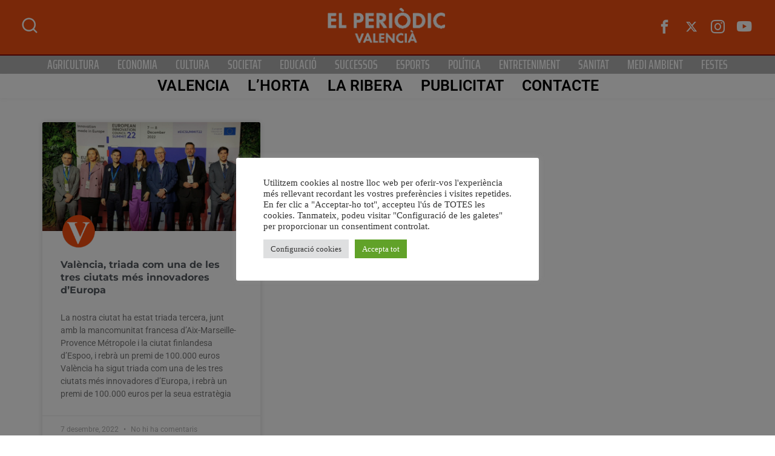

--- FILE ---
content_type: text/html; charset=UTF-8
request_url: https://www.elperiodicvalencia.com/noticies-poblacio/ciutats-mes-innovadores-deuropa/
body_size: 27734
content:
<!DOCTYPE html><html lang="ca" class="" data-skin="light" prefix="og: https://ogp.me/ns#"><head><meta charset="UTF-8"><meta name="viewport" content="width=device-width, initial-scale=1.0, viewport-fit=cover" /><style>img:is([sizes="auto" i], [sizes^="auto," i]) { contain-intrinsic-size: 3000px 1500px }</style><meta name="viewport" content="width=device-width, initial-scale=1, maximum-scale=5"><meta name="description" content="El periòdic valencià - Grup Televisió" /><title>Arxius de ciutats més innovadores d&#039;Europa - El periòdic valencià</title><meta name="robots" content="index, follow, max-snippet:-1, max-video-preview:-1, max-image-preview:large"/><link rel="canonical" href="https://www.elperiodicvalencia.com/noticies-poblacio/ciutats-mes-innovadores-deuropa/" /><meta property="og:locale" content="ca_ES" /><meta property="og:type" content="article" /><meta property="og:title" content="Arxius de ciutats més innovadores d&#039;Europa - El periòdic valencià" /><meta property="og:url" content="https://www.elperiodicvalencia.com/noticies-poblacio/ciutats-mes-innovadores-deuropa/" /><meta property="og:site_name" content="El Periodic Valencià" /><meta property="article:publisher" content="https://www.facebook.com/grup.televisio" /><meta property="og:image" content="https://www.elperiodicvalencia.com/wp-content/uploads/2022/01/cropped-GRUP-TELE.png" /><meta property="og:image:secure_url" content="https://www.elperiodicvalencia.com/wp-content/uploads/2022/01/cropped-GRUP-TELE.png" /><meta property="og:image:width" content="512" /><meta property="og:image:height" content="512" /><meta property="og:image:type" content="image/png" /><meta name="twitter:card" content="summary_large_image" /><meta name="twitter:title" content="Arxius de ciutats més innovadores d&#039;Europa - El periòdic valencià" /><meta name="twitter:site" content="@gruptelevisio" /><meta name="twitter:image" content="https://www.elperiodicvalencia.com/wp-content/uploads/2022/01/cropped-GRUP-TELE.png" /><meta name="twitter:label1" content="Entrades" /><meta name="twitter:data1" content="1" /> <script type="application/ld+json" class="rank-math-schema">{"@context":"https://schema.org","@graph":[{"@type":"Person","@id":"https://www.elperiodicvalencia.com/#person","name":"El Periodic Valenci\u00e0","sameAs":["https://www.facebook.com/grup.televisio","https://twitter.com/gruptelevisio"],"image":{"@type":"ImageObject","@id":"https://www.elperiodicvalencia.com/#logo","url":"https://www.elperiodicvalencia.com/wp-content/uploads/2021/06/periodic-logo-1.png","contentUrl":"https://www.elperiodicvalencia.com/wp-content/uploads/2021/06/periodic-logo-1.png","caption":"El Periodic Valenci\u00e0","inLanguage":"ca","width":"406","height":"125"}},{"@type":"WebSite","@id":"https://www.elperiodicvalencia.com/#website","url":"https://www.elperiodicvalencia.com","name":"El Periodic Valenci\u00e0","alternateName":"Ribera Televisi\u00f3","publisher":{"@id":"https://www.elperiodicvalencia.com/#person"},"inLanguage":"ca"},{"@type":"CollectionPage","@id":"https://www.elperiodicvalencia.com/noticies-poblacio/ciutats-mes-innovadores-deuropa/#webpage","url":"https://www.elperiodicvalencia.com/noticies-poblacio/ciutats-mes-innovadores-deuropa/","name":"Arxius de ciutats m\u00e9s innovadores d&#039;Europa - El peri\u00f2dic valenci\u00e0","isPartOf":{"@id":"https://www.elperiodicvalencia.com/#website"},"inLanguage":"ca"}]}</script> <link rel='dns-prefetch' href='//www.googletagmanager.com' /><link rel='dns-prefetch' href='//fonts.googleapis.com' /><link rel='dns-prefetch' href='//pagead2.googlesyndication.com' /><link rel="alternate" type="application/rss+xml" title="El periòdic valencià &raquo; Canal d&#039;informació" href="https://www.elperiodicvalencia.com/feed/" /><link rel="alternate" type="application/rss+xml" title="El periòdic valencià &raquo; Canal dels comentaris" href="https://www.elperiodicvalencia.com/comments/feed/" /><link rel="alternate" type="application/rss+xml" title="El periòdic valencià &raquo; ciutats més innovadores d&#039;Europa Canal de les etiquetes" href="https://www.elperiodicvalencia.com/noticies-poblacio/ciutats-mes-innovadores-deuropa/feed/" /> <script defer src="[data-uri]"></script> <link rel='stylesheet' id='qoxag-widget-styles-pro-css' href='https://www.elperiodicvalencia.com/wp-content/cache/autoptimize/1/autoptimize_single_586ee9f22ebb1158d453a1ec4b5be43d.php?ver=2.0.2' type='text/css' media='all' /><style id='wp-emoji-styles-inline-css' type='text/css'>img.wp-smiley, img.emoji {
		display: inline !important;
		border: none !important;
		box-shadow: none !important;
		height: 1em !important;
		width: 1em !important;
		margin: 0 0.07em !important;
		vertical-align: -0.1em !important;
		background: none !important;
		padding: 0 !important;
	}</style><link rel='stylesheet' id='wp-block-library-css' href='https://www.elperiodicvalencia.com/wp-includes/css/dist/block-library/style.min.css?ver=6.8.3' type='text/css' media='all' /><style id='wp-block-library-theme-inline-css' type='text/css'>.wp-block-audio :where(figcaption){color:#555;font-size:13px;text-align:center}.is-dark-theme .wp-block-audio :where(figcaption){color:#ffffffa6}.wp-block-audio{margin:0 0 1em}.wp-block-code{border:1px solid #ccc;border-radius:4px;font-family:Menlo,Consolas,monaco,monospace;padding:.8em 1em}.wp-block-embed :where(figcaption){color:#555;font-size:13px;text-align:center}.is-dark-theme .wp-block-embed :where(figcaption){color:#ffffffa6}.wp-block-embed{margin:0 0 1em}.blocks-gallery-caption{color:#555;font-size:13px;text-align:center}.is-dark-theme .blocks-gallery-caption{color:#ffffffa6}:root :where(.wp-block-image figcaption){color:#555;font-size:13px;text-align:center}.is-dark-theme :root :where(.wp-block-image figcaption){color:#ffffffa6}.wp-block-image{margin:0 0 1em}.wp-block-pullquote{border-bottom:4px solid;border-top:4px solid;color:currentColor;margin-bottom:1.75em}.wp-block-pullquote cite,.wp-block-pullquote footer,.wp-block-pullquote__citation{color:currentColor;font-size:.8125em;font-style:normal;text-transform:uppercase}.wp-block-quote{border-left:.25em solid;margin:0 0 1.75em;padding-left:1em}.wp-block-quote cite,.wp-block-quote footer{color:currentColor;font-size:.8125em;font-style:normal;position:relative}.wp-block-quote:where(.has-text-align-right){border-left:none;border-right:.25em solid;padding-left:0;padding-right:1em}.wp-block-quote:where(.has-text-align-center){border:none;padding-left:0}.wp-block-quote.is-large,.wp-block-quote.is-style-large,.wp-block-quote:where(.is-style-plain){border:none}.wp-block-search .wp-block-search__label{font-weight:700}.wp-block-search__button{border:1px solid #ccc;padding:.375em .625em}:where(.wp-block-group.has-background){padding:1.25em 2.375em}.wp-block-separator.has-css-opacity{opacity:.4}.wp-block-separator{border:none;border-bottom:2px solid;margin-left:auto;margin-right:auto}.wp-block-separator.has-alpha-channel-opacity{opacity:1}.wp-block-separator:not(.is-style-wide):not(.is-style-dots){width:100px}.wp-block-separator.has-background:not(.is-style-dots){border-bottom:none;height:1px}.wp-block-separator.has-background:not(.is-style-wide):not(.is-style-dots){height:2px}.wp-block-table{margin:0 0 1em}.wp-block-table td,.wp-block-table th{word-break:normal}.wp-block-table :where(figcaption){color:#555;font-size:13px;text-align:center}.is-dark-theme .wp-block-table :where(figcaption){color:#ffffffa6}.wp-block-video :where(figcaption){color:#555;font-size:13px;text-align:center}.is-dark-theme .wp-block-video :where(figcaption){color:#ffffffa6}.wp-block-video{margin:0 0 1em}:root :where(.wp-block-template-part.has-background){margin-bottom:0;margin-top:0;padding:1.25em 2.375em}</style><style id='classic-theme-styles-inline-css' type='text/css'>/*! This file is auto-generated */
.wp-block-button__link{color:#fff;background-color:#32373c;border-radius:9999px;box-shadow:none;text-decoration:none;padding:calc(.667em + 2px) calc(1.333em + 2px);font-size:1.125em}.wp-block-file__button{background:#32373c;color:#fff;text-decoration:none}</style><style id='global-styles-inline-css' type='text/css'>:root{--wp--preset--aspect-ratio--square: 1;--wp--preset--aspect-ratio--4-3: 4/3;--wp--preset--aspect-ratio--3-4: 3/4;--wp--preset--aspect-ratio--3-2: 3/2;--wp--preset--aspect-ratio--2-3: 2/3;--wp--preset--aspect-ratio--16-9: 16/9;--wp--preset--aspect-ratio--9-16: 9/16;--wp--preset--color--black: #000000;--wp--preset--color--cyan-bluish-gray: #abb8c3;--wp--preset--color--white: #ffffff;--wp--preset--color--pale-pink: #f78da7;--wp--preset--color--vivid-red: #cf2e2e;--wp--preset--color--luminous-vivid-orange: #ff6900;--wp--preset--color--luminous-vivid-amber: #fcb900;--wp--preset--color--light-green-cyan: #7bdcb5;--wp--preset--color--vivid-green-cyan: #00d084;--wp--preset--color--pale-cyan-blue: #8ed1fc;--wp--preset--color--vivid-cyan-blue: #0693e3;--wp--preset--color--vivid-purple: #9b51e0;--wp--preset--gradient--vivid-cyan-blue-to-vivid-purple: linear-gradient(135deg,rgba(6,147,227,1) 0%,rgb(155,81,224) 100%);--wp--preset--gradient--light-green-cyan-to-vivid-green-cyan: linear-gradient(135deg,rgb(122,220,180) 0%,rgb(0,208,130) 100%);--wp--preset--gradient--luminous-vivid-amber-to-luminous-vivid-orange: linear-gradient(135deg,rgba(252,185,0,1) 0%,rgba(255,105,0,1) 100%);--wp--preset--gradient--luminous-vivid-orange-to-vivid-red: linear-gradient(135deg,rgba(255,105,0,1) 0%,rgb(207,46,46) 100%);--wp--preset--gradient--very-light-gray-to-cyan-bluish-gray: linear-gradient(135deg,rgb(238,238,238) 0%,rgb(169,184,195) 100%);--wp--preset--gradient--cool-to-warm-spectrum: linear-gradient(135deg,rgb(74,234,220) 0%,rgb(151,120,209) 20%,rgb(207,42,186) 40%,rgb(238,44,130) 60%,rgb(251,105,98) 80%,rgb(254,248,76) 100%);--wp--preset--gradient--blush-light-purple: linear-gradient(135deg,rgb(255,206,236) 0%,rgb(152,150,240) 100%);--wp--preset--gradient--blush-bordeaux: linear-gradient(135deg,rgb(254,205,165) 0%,rgb(254,45,45) 50%,rgb(107,0,62) 100%);--wp--preset--gradient--luminous-dusk: linear-gradient(135deg,rgb(255,203,112) 0%,rgb(199,81,192) 50%,rgb(65,88,208) 100%);--wp--preset--gradient--pale-ocean: linear-gradient(135deg,rgb(255,245,203) 0%,rgb(182,227,212) 50%,rgb(51,167,181) 100%);--wp--preset--gradient--electric-grass: linear-gradient(135deg,rgb(202,248,128) 0%,rgb(113,206,126) 100%);--wp--preset--gradient--midnight: linear-gradient(135deg,rgb(2,3,129) 0%,rgb(40,116,252) 100%);--wp--preset--font-size--small: 13px;--wp--preset--font-size--medium: 20px;--wp--preset--font-size--large: 36px;--wp--preset--font-size--x-large: 42px;--wp--preset--spacing--20: 0.44rem;--wp--preset--spacing--30: 0.67rem;--wp--preset--spacing--40: 1rem;--wp--preset--spacing--50: 1.5rem;--wp--preset--spacing--60: 2.25rem;--wp--preset--spacing--70: 3.38rem;--wp--preset--spacing--80: 5.06rem;--wp--preset--shadow--natural: 6px 6px 9px rgba(0, 0, 0, 0.2);--wp--preset--shadow--deep: 12px 12px 50px rgba(0, 0, 0, 0.4);--wp--preset--shadow--sharp: 6px 6px 0px rgba(0, 0, 0, 0.2);--wp--preset--shadow--outlined: 6px 6px 0px -3px rgba(255, 255, 255, 1), 6px 6px rgba(0, 0, 0, 1);--wp--preset--shadow--crisp: 6px 6px 0px rgba(0, 0, 0, 1);}:where(.is-layout-flex){gap: 0.5em;}:where(.is-layout-grid){gap: 0.5em;}body .is-layout-flex{display: flex;}.is-layout-flex{flex-wrap: wrap;align-items: center;}.is-layout-flex > :is(*, div){margin: 0;}body .is-layout-grid{display: grid;}.is-layout-grid > :is(*, div){margin: 0;}:where(.wp-block-columns.is-layout-flex){gap: 2em;}:where(.wp-block-columns.is-layout-grid){gap: 2em;}:where(.wp-block-post-template.is-layout-flex){gap: 1.25em;}:where(.wp-block-post-template.is-layout-grid){gap: 1.25em;}.has-black-color{color: var(--wp--preset--color--black) !important;}.has-cyan-bluish-gray-color{color: var(--wp--preset--color--cyan-bluish-gray) !important;}.has-white-color{color: var(--wp--preset--color--white) !important;}.has-pale-pink-color{color: var(--wp--preset--color--pale-pink) !important;}.has-vivid-red-color{color: var(--wp--preset--color--vivid-red) !important;}.has-luminous-vivid-orange-color{color: var(--wp--preset--color--luminous-vivid-orange) !important;}.has-luminous-vivid-amber-color{color: var(--wp--preset--color--luminous-vivid-amber) !important;}.has-light-green-cyan-color{color: var(--wp--preset--color--light-green-cyan) !important;}.has-vivid-green-cyan-color{color: var(--wp--preset--color--vivid-green-cyan) !important;}.has-pale-cyan-blue-color{color: var(--wp--preset--color--pale-cyan-blue) !important;}.has-vivid-cyan-blue-color{color: var(--wp--preset--color--vivid-cyan-blue) !important;}.has-vivid-purple-color{color: var(--wp--preset--color--vivid-purple) !important;}.has-black-background-color{background-color: var(--wp--preset--color--black) !important;}.has-cyan-bluish-gray-background-color{background-color: var(--wp--preset--color--cyan-bluish-gray) !important;}.has-white-background-color{background-color: var(--wp--preset--color--white) !important;}.has-pale-pink-background-color{background-color: var(--wp--preset--color--pale-pink) !important;}.has-vivid-red-background-color{background-color: var(--wp--preset--color--vivid-red) !important;}.has-luminous-vivid-orange-background-color{background-color: var(--wp--preset--color--luminous-vivid-orange) !important;}.has-luminous-vivid-amber-background-color{background-color: var(--wp--preset--color--luminous-vivid-amber) !important;}.has-light-green-cyan-background-color{background-color: var(--wp--preset--color--light-green-cyan) !important;}.has-vivid-green-cyan-background-color{background-color: var(--wp--preset--color--vivid-green-cyan) !important;}.has-pale-cyan-blue-background-color{background-color: var(--wp--preset--color--pale-cyan-blue) !important;}.has-vivid-cyan-blue-background-color{background-color: var(--wp--preset--color--vivid-cyan-blue) !important;}.has-vivid-purple-background-color{background-color: var(--wp--preset--color--vivid-purple) !important;}.has-black-border-color{border-color: var(--wp--preset--color--black) !important;}.has-cyan-bluish-gray-border-color{border-color: var(--wp--preset--color--cyan-bluish-gray) !important;}.has-white-border-color{border-color: var(--wp--preset--color--white) !important;}.has-pale-pink-border-color{border-color: var(--wp--preset--color--pale-pink) !important;}.has-vivid-red-border-color{border-color: var(--wp--preset--color--vivid-red) !important;}.has-luminous-vivid-orange-border-color{border-color: var(--wp--preset--color--luminous-vivid-orange) !important;}.has-luminous-vivid-amber-border-color{border-color: var(--wp--preset--color--luminous-vivid-amber) !important;}.has-light-green-cyan-border-color{border-color: var(--wp--preset--color--light-green-cyan) !important;}.has-vivid-green-cyan-border-color{border-color: var(--wp--preset--color--vivid-green-cyan) !important;}.has-pale-cyan-blue-border-color{border-color: var(--wp--preset--color--pale-cyan-blue) !important;}.has-vivid-cyan-blue-border-color{border-color: var(--wp--preset--color--vivid-cyan-blue) !important;}.has-vivid-purple-border-color{border-color: var(--wp--preset--color--vivid-purple) !important;}.has-vivid-cyan-blue-to-vivid-purple-gradient-background{background: var(--wp--preset--gradient--vivid-cyan-blue-to-vivid-purple) !important;}.has-light-green-cyan-to-vivid-green-cyan-gradient-background{background: var(--wp--preset--gradient--light-green-cyan-to-vivid-green-cyan) !important;}.has-luminous-vivid-amber-to-luminous-vivid-orange-gradient-background{background: var(--wp--preset--gradient--luminous-vivid-amber-to-luminous-vivid-orange) !important;}.has-luminous-vivid-orange-to-vivid-red-gradient-background{background: var(--wp--preset--gradient--luminous-vivid-orange-to-vivid-red) !important;}.has-very-light-gray-to-cyan-bluish-gray-gradient-background{background: var(--wp--preset--gradient--very-light-gray-to-cyan-bluish-gray) !important;}.has-cool-to-warm-spectrum-gradient-background{background: var(--wp--preset--gradient--cool-to-warm-spectrum) !important;}.has-blush-light-purple-gradient-background{background: var(--wp--preset--gradient--blush-light-purple) !important;}.has-blush-bordeaux-gradient-background{background: var(--wp--preset--gradient--blush-bordeaux) !important;}.has-luminous-dusk-gradient-background{background: var(--wp--preset--gradient--luminous-dusk) !important;}.has-pale-ocean-gradient-background{background: var(--wp--preset--gradient--pale-ocean) !important;}.has-electric-grass-gradient-background{background: var(--wp--preset--gradient--electric-grass) !important;}.has-midnight-gradient-background{background: var(--wp--preset--gradient--midnight) !important;}.has-small-font-size{font-size: var(--wp--preset--font-size--small) !important;}.has-medium-font-size{font-size: var(--wp--preset--font-size--medium) !important;}.has-large-font-size{font-size: var(--wp--preset--font-size--large) !important;}.has-x-large-font-size{font-size: var(--wp--preset--font-size--x-large) !important;}
:where(.wp-block-post-template.is-layout-flex){gap: 1.25em;}:where(.wp-block-post-template.is-layout-grid){gap: 1.25em;}
:where(.wp-block-columns.is-layout-flex){gap: 2em;}:where(.wp-block-columns.is-layout-grid){gap: 2em;}
:root :where(.wp-block-pullquote){font-size: 1.5em;line-height: 1.6;}</style><link rel='stylesheet' id='cookie-law-info-css' href='https://www.elperiodicvalencia.com/wp-content/cache/autoptimize/1/autoptimize_single_20e8490fab0dcf7557a5c8b54494db6f.php?ver=3.2.9' type='text/css' media='all' /><link rel='stylesheet' id='cookie-law-info-gdpr-css' href='https://www.elperiodicvalencia.com/wp-content/cache/autoptimize/1/autoptimize_single_359aca8a88b2331aa34ac505acad9911.php?ver=3.2.9' type='text/css' media='all' /><link rel='stylesheet' id='wpfc-css' href='https://www.elperiodicvalencia.com/wp-content/cache/autoptimize/1/autoptimize_single_0a83bc764623d047250ecd1250e25ada.php?ver=1.7.5' type='text/css' media='all' /><link rel='stylesheet' id='xs-front-style-css' href='https://www.elperiodicvalencia.com/wp-content/cache/autoptimize/1/autoptimize_single_9a597bc6e1a5d6de2c452d9059b860f0.php?ver=3.1.1' type='text/css' media='all' /><link rel='stylesheet' id='xs_login_font_login_css-css' href='https://www.elperiodicvalencia.com/wp-content/cache/autoptimize/1/autoptimize_single_1160eceb0b2ba89c9769dc50d7e4892b.php?ver=3.1.1' type='text/css' media='all' /><link rel='stylesheet' id='dashicons-css' href='https://www.elperiodicvalencia.com/wp-includes/css/dashicons.min.css?ver=6.8.3' type='text/css' media='all' /><link rel='stylesheet' id='elementor-frontend-css' href='https://www.elperiodicvalencia.com/wp-content/plugins/elementor/assets/css/frontend.min.css?ver=3.28.3' type='text/css' media='all' /><link rel='stylesheet' id='widget-posts-css' href='https://www.elperiodicvalencia.com/wp-content/plugins/elementor-pro/assets/css/widget-posts.min.css?ver=3.27.3' type='text/css' media='all' /><link rel='stylesheet' id='elementor-post-286419-css' href='https://www.elperiodicvalencia.com/wp-content/cache/autoptimize/1/autoptimize_single_3d42fb85827863498da1d69de77baac6.php?ver=1746280984' type='text/css' media='all' /><link rel='stylesheet' id='font-awesome-5-all-css' href='https://www.elperiodicvalencia.com/wp-content/plugins/elementor/assets/lib/font-awesome/css/all.min.css?ver=3.28.3' type='text/css' media='all' /><link rel='stylesheet' id='font-awesome-4-shim-css' href='https://www.elperiodicvalencia.com/wp-content/plugins/elementor/assets/lib/font-awesome/css/v4-shims.min.css?ver=3.28.3' type='text/css' media='all' /><link rel='stylesheet' id='elementor-post-209179-css' href='https://www.elperiodicvalencia.com/wp-content/cache/autoptimize/1/autoptimize_single_5c862c9fd36fbbd5de38aafc88d93c2f.php?ver=1746280984' type='text/css' media='all' /><link rel='stylesheet' id='elementor-post-209196-css' href='https://www.elperiodicvalencia.com/wp-content/cache/autoptimize/1/autoptimize_single_0fa33f3123bc65e206fa1ad334f517f2.php?ver=1746280984' type='text/css' media='all' /><link rel='stylesheet' id='elementor-post-209249-css' href='https://www.elperiodicvalencia.com/wp-content/cache/autoptimize/1/autoptimize_single_64d01bb325d1605858e04b239ee4381d.php?ver=1746281028' type='text/css' media='all' /><link rel='stylesheet' id='elementskit-parallax-style-css' href='https://www.elperiodicvalencia.com/wp-content/cache/autoptimize/1/autoptimize_single_b0fda617f6b827b2b209e14c2530f62a.php?ver=1.5.9' type='text/css' media='all' /><style id='akismet-widget-style-inline-css' type='text/css'>.a-stats {
				--akismet-color-mid-green: #357b49;
				--akismet-color-white: #fff;
				--akismet-color-light-grey: #f6f7f7;

				max-width: 350px;
				width: auto;
			}

			.a-stats * {
				all: unset;
				box-sizing: border-box;
			}

			.a-stats strong {
				font-weight: 600;
			}

			.a-stats a.a-stats__link,
			.a-stats a.a-stats__link:visited,
			.a-stats a.a-stats__link:active {
				background: var(--akismet-color-mid-green);
				border: none;
				box-shadow: none;
				border-radius: 8px;
				color: var(--akismet-color-white);
				cursor: pointer;
				display: block;
				font-family: -apple-system, BlinkMacSystemFont, 'Segoe UI', 'Roboto', 'Oxygen-Sans', 'Ubuntu', 'Cantarell', 'Helvetica Neue', sans-serif;
				font-weight: 500;
				padding: 12px;
				text-align: center;
				text-decoration: none;
				transition: all 0.2s ease;
			}

			/* Extra specificity to deal with TwentyTwentyOne focus style */
			.widget .a-stats a.a-stats__link:focus {
				background: var(--akismet-color-mid-green);
				color: var(--akismet-color-white);
				text-decoration: none;
			}

			.a-stats a.a-stats__link:hover {
				filter: brightness(110%);
				box-shadow: 0 4px 12px rgba(0, 0, 0, 0.06), 0 0 2px rgba(0, 0, 0, 0.16);
			}

			.a-stats .count {
				color: var(--akismet-color-white);
				display: block;
				font-size: 1.5em;
				line-height: 1.4;
				padding: 0 13px;
				white-space: nowrap;
			}</style><link rel='stylesheet' id='fonts-css' href='https://fonts.googleapis.com/css2?family=Inter:wght@300;400;500;600;700;800;900&#038;family=Zilla%20Slab:ital,wght@0,300;0,400;0,500;0,600;0,700;1,300;1,400;1,500;1,600;1,700&#038;Roboto:ital,wght@0,100;0,300;0,400;0,500;0,700;0,900;1,100;1,300;1,400;1,500;1,700;1,900&#038;display=swap' type='text/css' media='all' /><link rel='stylesheet' id='qoxag-icon-css' href='https://www.elperiodicvalencia.com/wp-content/cache/autoptimize/1/autoptimize_single_b827510859098d6610e641b003e6a668.php?ver=2.1.0' type='text/css' media='all' /><link rel='stylesheet' id='qoxag-print-css' href='https://www.elperiodicvalencia.com/wp-content/cache/autoptimize/1/autoptimize_single_f75a788e3aec20570465d5892935357b.php?ver=2.1.0' type='text/css' media='all' /><link rel='stylesheet' id='qoxag-style-css' href='https://www.elperiodicvalencia.com/wp-content/cache/autoptimize/1/autoptimize_single_a10d61fb9026520402f549c90c4ac915.php?ver=2.1.0' type='text/css' media='all' /><link rel='stylesheet' id='ekit-widget-styles-css' href='https://www.elperiodicvalencia.com/wp-content/cache/autoptimize/1/autoptimize_single_75433f1846ca9ae5f94be8f125b99288.php?ver=3.4.8' type='text/css' media='all' /><link rel='stylesheet' id='ekit-responsive-css' href='https://www.elperiodicvalencia.com/wp-content/cache/autoptimize/1/autoptimize_single_809300f4834e61fc52e8fdc2d25fb9e9.php?ver=3.4.8' type='text/css' media='all' /><link rel='stylesheet' id='qoxag-essential-widget-styles-css' href='https://www.elperiodicvalencia.com/wp-content/cache/autoptimize/1/autoptimize_single_8c330683fb0bcb27be46a7f4e7a95ef3.php?ver=1.0' type='text/css' media='all' /><link rel='stylesheet' id='elementor-gf-local-roboto-css' href='https://www.elperiodicvalencia.com/wp-content/cache/autoptimize/1/autoptimize_single_8a9e11b440dd6ebd0b81aea813503f8f.php?ver=1743682077' type='text/css' media='all' /><link rel='stylesheet' id='elementor-gf-local-khand-css' href='https://www.elperiodicvalencia.com/wp-content/cache/autoptimize/1/autoptimize_single_91f7c9a4479bc4d35afd2e3db06547ef.php?ver=1743682078' type='text/css' media='all' /><link rel='stylesheet' id='elementor-gf-local-montserrat-css' href='https://www.elperiodicvalencia.com/wp-content/cache/autoptimize/1/autoptimize_single_1eb1f890bf7fc660b8c541467dec3a5c.php?ver=1743682089' type='text/css' media='all' /><link rel='stylesheet' id='elementor-gf-local-sourceserifpro-css' href='https://www.elperiodicvalencia.com/wp-content/cache/autoptimize/1/autoptimize_single_fde7e79fd81c4f3a22e3c3357301126c.php?ver=1743682095' type='text/css' media='all' /><link rel='stylesheet' id='elementor-gf-local-encodesansexpanded-css' href='https://www.elperiodicvalencia.com/wp-content/cache/autoptimize/1/autoptimize_single_3d95bc0f11f915517ead7906f88646da.php?ver=1743682096' type='text/css' media='all' /><link rel='stylesheet' id='elementor-gf-local-kenia-css' href='https://www.elperiodicvalencia.com/wp-content/cache/autoptimize/1/autoptimize_single_3f2a4d75d0ca167b8225402e7c306261.php?ver=1743682097' type='text/css' media='all' /><link rel='stylesheet' id='elementor-gf-local-sairaextracondensed-css' href='https://www.elperiodicvalencia.com/wp-content/cache/autoptimize/1/autoptimize_single_b535281928dbf0ed20968ee33f1db507.php?ver=1743682098' type='text/css' media='all' /> <script type="text/javascript" src="https://www.elperiodicvalencia.com/wp-includes/js/jquery/jquery.min.js?ver=3.7.1" id="jquery-core-js"></script> <script defer type="text/javascript" src="https://www.elperiodicvalencia.com/wp-includes/js/jquery/jquery-migrate.min.js?ver=3.4.1" id="jquery-migrate-js"></script> <script defer id="cookie-law-info-js-extra" src="[data-uri]"></script> <script defer type="text/javascript" src="https://www.elperiodicvalencia.com/wp-content/cache/autoptimize/1/autoptimize_single_c5592a6fda4d0b779f56db2d5ddac010.php?ver=3.2.9" id="cookie-law-info-js"></script> <script defer type="text/javascript" src="https://www.elperiodicvalencia.com/wp-content/cache/autoptimize/1/autoptimize_single_7450715df4b51ebc5028d6cb52177ec2.php?ver=1.7.5" id="wpfc-js"></script> <script defer id="xs_front_main_js-js-extra" src="[data-uri]"></script> <script defer type="text/javascript" src="https://www.elperiodicvalencia.com/wp-content/cache/autoptimize/1/autoptimize_single_5ca9732994b5a38d920403bc234e7d94.php?ver=3.1.1" id="xs_front_main_js-js"></script> <script defer id="xs_social_custom-js-extra" src="[data-uri]"></script> <script defer type="text/javascript" src="https://www.elperiodicvalencia.com/wp-content/cache/autoptimize/1/autoptimize_single_3e5fbbf4692d2871df9c993e386d8148.php?ver=6.8.3" id="xs_social_custom-js"></script> <script defer type="text/javascript" src="https://www.elperiodicvalencia.com/wp-content/cache/autoptimize/1/autoptimize_single_ab1f7f23e16bf19791a74463e2e31a52.php?ver=2.3.6" id="wur_review_content_script-js"></script> <script defer type="text/javascript" src="https://www.elperiodicvalencia.com/wp-content/plugins/elementor/assets/lib/font-awesome/js/v4-shims.min.js?ver=3.28.3" id="font-awesome-4-shim-js"></script> <script defer type="text/javascript" src="https://www.elperiodicvalencia.com/wp-content/cache/autoptimize/1/autoptimize_single_ed865d0e80d6a92dcfe5d70afc87a9de.php?ver=1.5.9" id="jarallax-js"></script> 
 <script defer type="text/javascript" src="https://www.googletagmanager.com/gtag/js?id=GT-M69HR3VZ" id="google_gtagjs-js"></script> <script defer id="google_gtagjs-js-after" src="[data-uri]"></script> <link rel="https://api.w.org/" href="https://www.elperiodicvalencia.com/wp-json/" /><link rel="alternate" title="JSON" type="application/json" href="https://www.elperiodicvalencia.com/wp-json/wp/v2/tags/5971" /><link rel="EditURI" type="application/rsd+xml" title="RSD" href="https://www.elperiodicvalencia.com/xmlrpc.php?rsd" /><meta name="generator" content="WordPress 6.8.3" /><meta name="generator" content="Site Kit by Google 1.170.0" /><meta name="google-adsense-platform-account" content="ca-host-pub-2644536267352236"><meta name="google-adsense-platform-domain" content="sitekit.withgoogle.com"><meta name="generator" content="Elementor 3.28.3; features: e_font_icon_svg, additional_custom_breakpoints, e_local_google_fonts; settings: css_print_method-external, google_font-enabled, font_display-auto"> <script defer src="[data-uri]"></script> <style>.e-con.e-parent:nth-of-type(n+4):not(.e-lazyloaded):not(.e-no-lazyload),
				.e-con.e-parent:nth-of-type(n+4):not(.e-lazyloaded):not(.e-no-lazyload) * {
					background-image: none !important;
				}
				@media screen and (max-height: 1024px) {
					.e-con.e-parent:nth-of-type(n+3):not(.e-lazyloaded):not(.e-no-lazyload),
					.e-con.e-parent:nth-of-type(n+3):not(.e-lazyloaded):not(.e-no-lazyload) * {
						background-image: none !important;
					}
				}
				@media screen and (max-height: 640px) {
					.e-con.e-parent:nth-of-type(n+2):not(.e-lazyloaded):not(.e-no-lazyload),
					.e-con.e-parent:nth-of-type(n+2):not(.e-lazyloaded):not(.e-no-lazyload) * {
						background-image: none !important;
					}
				}</style> <script type="text/javascript" async="async" src="https://pagead2.googlesyndication.com/pagead/js/adsbygoogle.js?client=ca-pub-1149756799736909&amp;host=ca-host-pub-2644536267352236" crossorigin="anonymous"></script> <link rel="icon" href="https://www.elperiodicvalencia.com/wp-content/uploads/2025/04/cropped-channels4_profile-1-32x32.jpg" sizes="32x32" /><link rel="icon" href="https://www.elperiodicvalencia.com/wp-content/uploads/2025/04/cropped-channels4_profile-1-192x192.jpg" sizes="192x192" /><link rel="apple-touch-icon" href="https://www.elperiodicvalencia.com/wp-content/uploads/2025/04/cropped-channels4_profile-1-180x180.jpg" /><meta name="msapplication-TileImage" content="https://www.elperiodicvalencia.com/wp-content/uploads/2025/04/cropped-channels4_profile-1-270x270.jpg" /></head><body class="archive tag tag-ciutats-mes-innovadores-deuropa tag-5971 wp-theme-qoxag sidebar-active elementor-page-209249 elementor-default elementor-template-full-width elementor-kit-286419"><div data-elementor-type="header" data-elementor-id="209179" class="elementor elementor-209179 elementor-location-header" data-elementor-post-type="elementor_library"><section class="elementor-section elementor-top-section elementor-element elementor-element-600eaec elementor-section-height-min-height elementor-section-boxed elementor-section-height-default elementor-section-items-middle" data-id="600eaec" data-element_type="section" data-settings="{&quot;background_background&quot;:&quot;classic&quot;}"><div class="elementor-container elementor-column-gap-default"><div class="elementor-column elementor-col-33 elementor-top-column elementor-element elementor-element-400cbee" data-id="400cbee" data-element_type="column"><div class="elementor-widget-wrap elementor-element-populated"><div class="elementor-element elementor-element-184f1f4d elementor-widget elementor-widget-elementskit-header-search" data-id="184f1f4d" data-element_type="widget" data-settings="{&quot;ekit_we_effect_on&quot;:&quot;none&quot;}" data-widget_type="elementskit-header-search.default"><div class="elementor-widget-container"><div class="ekit-wid-con" > <a href="#ekit_modal-popup-184f1f4d" class="ekit_navsearch-button ekit-modal-popup" aria-label="navsearch-button"> <i aria-hidden="true" class="xts-icon xts-search"></i> </a><div class="zoom-anim-dialog mfp-hide ekit_modal-searchPanel" id="ekit_modal-popup-184f1f4d"><div class="ekit-search-panel"><form role="search" method="get" class="ekit-search-group" action="https://www.elperiodicvalencia.com/"> <input type="search" class="ekit_search-field" aria-label="search-form" placeholder="Cerca..." value="" name="s"> <button type="submit" class="ekit_search-button" aria-label="search-button"> <i aria-hidden="true" class="xts-icon xts-search"></i> </button></form></div></div></div></div></div></div></div><div class="elementor-column elementor-col-33 elementor-top-column elementor-element elementor-element-b66f3d2" data-id="b66f3d2" data-element_type="column"><div class="elementor-widget-wrap elementor-element-populated"><div class="elementor-element elementor-element-68705b58 elementor-widget__width-inherit elementor-widget elementor-widget-site-logo" data-id="68705b58" data-element_type="widget" data-settings="{&quot;ekit_we_effect_on&quot;:&quot;none&quot;}" data-widget_type="site-logo.default"><div class="elementor-widget-container"><div class="qoxag-widget-logo logo"> <a href="https://www.elperiodicvalencia.com/"> <img width="286" height="115" class="dark" src="https://www.elperiodicvalencia.com/wp-content/uploads/2022/01/periodic-logo-1-cp.png" alt="El periòdic valencià"> <img width="286" height="115" class="light" src="https://www.elperiodicvalencia.com/wp-content/uploads/2021/06/periodic-logo-1.png" alt="El periòdic valencià"> </a></div></div></div></div></div><div class="elementor-column elementor-col-33 elementor-top-column elementor-element elementor-element-47da576" data-id="47da576" data-element_type="column"><div class="elementor-widget-wrap elementor-element-populated"><div class="elementor-element elementor-element-36f451d elementor-hidden-tablet elementor-hidden-mobile elementor-widget elementor-widget-elementskit-social-media" data-id="36f451d" data-element_type="widget" data-settings="{&quot;ekit_we_effect_on&quot;:&quot;none&quot;}" data-widget_type="elementskit-social-media.default"><div class="elementor-widget-container"><div class="ekit-wid-con" ><ul class="ekit_social_media"><li class="elementor-repeater-item-2da829b"> <a
 href="https://facebook.com/grup.televisio" target="_blank" aria-label="Facebook" class="facebook" > <i aria-hidden="true" class="xts-icon xts-facebook"></i> </a></li><li class="elementor-repeater-item-c8a28f4"> <a
 href="https://twitter.com/gruptelevisio" rel="nofollow" aria-label="Twitter" class="twitter" > <svg aria-hidden="true" class="e-font-icon-svg e-fab-x-twitter" viewBox="0 0 512 512" xmlns="http://www.w3.org/2000/svg"><path d="M389.2 48h70.6L305.6 224.2 487 464H345L233.7 318.6 106.5 464H35.8L200.7 275.5 26.8 48H172.4L272.9 180.9 389.2 48zM364.4 421.8h39.1L151.1 88h-42L364.4 421.8z"></path></svg> </a></li><li class="elementor-repeater-item-7b61a08"> <a
 href="https://www.instagram.com/gruptelevisio_/" rel="nofollow" aria-label="instagram" class="instagram" > <i aria-hidden="true" class="xts-icon xts-instagram"></i> </a></li><li class="elementor-repeater-item-4c3057c"> <a
 href="https://www.youtube.com/user/videosriberatv" rel="nofollow" aria-label="Youtube" class="youtube" > <i aria-hidden="true" class="xts-icon xts-youtube"></i> </a></li></ul></div></div></div></div></div></div></section><section class="elementor-section elementor-top-section elementor-element elementor-element-1f166cc4 elementor-section-full_width elementor-section-height-min-height elementor-section-height-default elementor-section-items-middle" data-id="1f166cc4" data-element_type="section" data-settings="{&quot;background_background&quot;:&quot;classic&quot;}"><div class="elementor-container elementor-column-gap-no"><div class="elementor-column elementor-col-100 elementor-top-column elementor-element elementor-element-13470acb" data-id="13470acb" data-element_type="column"><div class="elementor-widget-wrap elementor-element-populated"><div class="elementor-element elementor-element-7d5bdf5 elementor-widget elementor-widget-ekit-nav-menu" data-id="7d5bdf5" data-element_type="widget" data-settings="{&quot;ekit_we_effect_on&quot;:&quot;none&quot;}" data-widget_type="ekit-nav-menu.default"><div class="elementor-widget-container"><nav class="ekit-wid-con ekit_menu_responsive_tablet" 
 data-hamburger-icon="" 
 data-hamburger-icon-type="icon" 
 data-responsive-breakpoint="1024"> <button class="elementskit-menu-hamburger elementskit-menu-toggler"  type="button" aria-label="hamburger-icon"> <span class="elementskit-menu-hamburger-icon"></span><span class="elementskit-menu-hamburger-icon"></span><span class="elementskit-menu-hamburger-icon"></span> </button><div id="ekit-megamenu-secundari" class="elementskit-menu-container elementskit-menu-offcanvas-elements elementskit-navbar-nav-default ekit-nav-menu-one-page-yes ekit-nav-dropdown-hover"><ul id="menu-secundari" class="elementskit-navbar-nav elementskit-menu-po-center submenu-click-on-icon"><li id="menu-item-287625" class="menu-item menu-item-type-taxonomy menu-item-object-category menu-item-287625 nav-item elementskit-mobile-builder-content" data-vertical-menu=750px><a href="https://www.elperiodicvalencia.com/noticies/seccio/agricultura/" class="ekit-menu-nav-link">Agricultura</a></li><li id="menu-item-287626" class="menu-item menu-item-type-taxonomy menu-item-object-category menu-item-287626 nav-item elementskit-mobile-builder-content" data-vertical-menu=750px><a href="https://www.elperiodicvalencia.com/noticies/seccio/economia/" class="ekit-menu-nav-link">Economia</a></li><li id="menu-item-287627" class="menu-item menu-item-type-taxonomy menu-item-object-category menu-item-287627 nav-item elementskit-mobile-builder-content" data-vertical-menu=750px><a href="https://www.elperiodicvalencia.com/noticies/seccio/cultura/" class="ekit-menu-nav-link">Cultura</a></li><li id="menu-item-287628" class="menu-item menu-item-type-taxonomy menu-item-object-category menu-item-287628 nav-item elementskit-mobile-builder-content" data-vertical-menu=750px><a href="https://www.elperiodicvalencia.com/noticies/seccio/societat/" class="ekit-menu-nav-link">Societat</a></li><li id="menu-item-287629" class="menu-item menu-item-type-taxonomy menu-item-object-category menu-item-287629 nav-item elementskit-mobile-builder-content" data-vertical-menu=750px><a href="https://www.elperiodicvalencia.com/noticies/seccio/educacio/" class="ekit-menu-nav-link">Educació</a></li><li id="menu-item-287630" class="menu-item menu-item-type-taxonomy menu-item-object-category menu-item-287630 nav-item elementskit-mobile-builder-content" data-vertical-menu=750px><a href="https://www.elperiodicvalencia.com/noticies/successos-2/" class="ekit-menu-nav-link">Successos</a></li><li id="menu-item-287631" class="menu-item menu-item-type-taxonomy menu-item-object-category menu-item-287631 nav-item elementskit-mobile-builder-content" data-vertical-menu=750px><a href="https://www.elperiodicvalencia.com/noticies/seccio/esport/" class="ekit-menu-nav-link">Esports</a></li><li id="menu-item-287632" class="menu-item menu-item-type-taxonomy menu-item-object-category menu-item-287632 nav-item elementskit-mobile-builder-content" data-vertical-menu=750px><a href="https://www.elperiodicvalencia.com/noticies/seccio/politica/" class="ekit-menu-nav-link">Política</a></li><li id="menu-item-287633" class="menu-item menu-item-type-taxonomy menu-item-object-category menu-item-287633 nav-item elementskit-mobile-builder-content" data-vertical-menu=750px><a href="https://www.elperiodicvalencia.com/noticies/seccio/entreteniment/" class="ekit-menu-nav-link">Entreteniment</a></li><li id="menu-item-287634" class="menu-item menu-item-type-taxonomy menu-item-object-category menu-item-287634 nav-item elementskit-mobile-builder-content" data-vertical-menu=750px><a href="https://www.elperiodicvalencia.com/noticies/seccio/sanitat/" class="ekit-menu-nav-link">Sanitat</a></li><li id="menu-item-287635" class="menu-item menu-item-type-taxonomy menu-item-object-category menu-item-287635 nav-item elementskit-mobile-builder-content" data-vertical-menu=750px><a href="https://www.elperiodicvalencia.com/noticies/seccio/medi-ambient/" class="ekit-menu-nav-link">Medi Ambient</a></li><li id="menu-item-287636" class="menu-item menu-item-type-taxonomy menu-item-object-category menu-item-287636 nav-item elementskit-mobile-builder-content" data-vertical-menu=750px><a href="https://www.elperiodicvalencia.com/noticies/seccio/festes/" class="ekit-menu-nav-link">Festes</a></li></ul><div class="elementskit-nav-identity-panel"><a class="elementskit-nav-logo" href="https://www.elperiodicvalencia.com" target="" rel=""><img src="https://www.elperiodicvalencia.com/wp-content/uploads/2021/06/periodic-logo-1.png" title="periodic-logo (1)" alt="Periodic valencia logo" decoding="async" /></a><button class="elementskit-menu-close elementskit-menu-toggler" type="button">X</button></div></div><div class="elementskit-menu-overlay elementskit-menu-offcanvas-elements elementskit-menu-toggler ekit-nav-menu--overlay"></div></nav></div></div></div></div></div></section><section class="elementor-section elementor-top-section elementor-element elementor-element-7e113a68 elementor-section-full_width ekit-sticky--top elementor-section-height-default elementor-section-height-default" data-id="7e113a68" data-element_type="section" data-settings="{&quot;background_background&quot;:&quot;classic&quot;,&quot;ekit_sticky&quot;:&quot;top&quot;,&quot;ekit_sticky_offset&quot;:{&quot;unit&quot;:&quot;px&quot;,&quot;size&quot;:0,&quot;sizes&quot;:[]},&quot;ekit_sticky_on&quot;:&quot;desktop_tablet_mobile&quot;,&quot;ekit_sticky_effect_offset&quot;:{&quot;unit&quot;:&quot;px&quot;,&quot;size&quot;:0,&quot;sizes&quot;:[]}}"><div class="elementor-container elementor-column-gap-default"><div class="elementor-column elementor-col-100 elementor-top-column elementor-element elementor-element-4542070c" data-id="4542070c" data-element_type="column" data-settings="{&quot;background_background&quot;:&quot;classic&quot;}"><div class="elementor-widget-wrap elementor-element-populated"><div class="elementor-element elementor-element-552209e elementor-widget-tablet__width-auto elementor-widget elementor-widget-ekit-nav-menu" data-id="552209e" data-element_type="widget" data-settings="{&quot;ekit_we_effect_on&quot;:&quot;none&quot;}" data-widget_type="ekit-nav-menu.default"><div class="elementor-widget-container"><nav class="ekit-wid-con ekit_menu_responsive_tablet" 
 data-hamburger-icon="" 
 data-hamburger-icon-type="icon" 
 data-responsive-breakpoint="1024"> <button class="elementskit-menu-hamburger elementskit-menu-toggler"  type="button" aria-label="hamburger-icon"> <span class="elementskit-menu-hamburger-icon"></span><span class="elementskit-menu-hamburger-icon"></span><span class="elementskit-menu-hamburger-icon"></span> </button><div id="ekit-megamenu-primari-new" class="elementskit-menu-container elementskit-menu-offcanvas-elements elementskit-navbar-nav-default ekit-nav-menu-one-page-no ekit-nav-dropdown-hover"><ul id="menu-primari-new" class="elementskit-navbar-nav elementskit-menu-po-center submenu-click-on-icon"><li id="menu-item-95168" class="menu-item menu-item-type-taxonomy menu-item-object-category menu-item-95168 nav-item elementskit-mobile-builder-content" data-vertical-menu=750px><a href="https://www.elperiodicvalencia.com/noticies/zona/valencia/" class="ekit-menu-nav-link">Valencia</a></li><li id="menu-item-95169" class="menu-item menu-item-type-taxonomy menu-item-object-category menu-item-has-children menu-item-95169 nav-item elementskit-dropdown-has relative_position elementskit-dropdown-menu-default_width elementskit-mobile-builder-content" data-vertical-menu=750px><a href="https://www.elperiodicvalencia.com/noticies/zona/lhorta/" class="ekit-menu-nav-link ekit-menu-dropdown-toggle">L&#8217;Horta<i aria-hidden="true" class="icon icon-none elementskit-submenu-indicator"></i></a><button class="sub-menu-toggle" aria-expanded="false"><span class="xts-icon xts-chevron-down"></span><span class="screen-reader-text">Open menu</span></button><ul class="elementskit-dropdown elementskit-submenu-panel"><li id="menu-item-95241" class="menu-item menu-item-type-custom menu-item-object-custom menu-item-has-children menu-item-95241 nav-item elementskit-dropdown-has relative_position elementskit-dropdown-menu-default_width elementskit-mobile-builder-content" data-vertical-menu=750px><a href="#" class=" dropdown-item">L&#8217;Horta Nord<i aria-hidden="true" class="icon icon-none elementskit-submenu-indicator"></i></a><button class="sub-menu-toggle" aria-expanded="false"><span class="xts-icon xts-chevron-down"></span><span class="screen-reader-text">Open menu</span></button><ul class="elementskit-dropdown elementskit-submenu-panel"><li id="menu-item-95265" class="menu-item menu-item-type-custom menu-item-object-custom menu-item-95265 nav-item elementskit-mobile-builder-content" data-vertical-menu=750px><a href="http://www.riberatelevisio.com/noticies-poblacio/albalat-dels-sorells/" class=" dropdown-item">Albalat dels Sorells</a><li id="menu-item-95266" class="menu-item menu-item-type-custom menu-item-object-custom menu-item-95266 nav-item elementskit-mobile-builder-content" data-vertical-menu=750px><a href="http://www.riberatelevisio.com/noticies-poblacio/alboraia/" class=" dropdown-item">Alboraia</a><li id="menu-item-95267" class="menu-item menu-item-type-custom menu-item-object-custom menu-item-95267 nav-item elementskit-mobile-builder-content" data-vertical-menu=750px><a href="http://www.riberatelevisio.com/noticies-poblacio/albuixech/" class=" dropdown-item">Albuixech</a><li id="menu-item-95268" class="menu-item menu-item-type-custom menu-item-object-custom menu-item-95268 nav-item elementskit-mobile-builder-content" data-vertical-menu=750px><a href="http://www.riberatelevisio.com/noticies-poblacio/alfara-del-patriarca/" class=" dropdown-item">Alfara del Patriarca</a><li id="menu-item-95269" class="menu-item menu-item-type-custom menu-item-object-custom menu-item-95269 nav-item elementskit-mobile-builder-content" data-vertical-menu=750px><a href="http://www.riberatelevisio.com/noticies-poblacio/almassera/" class=" dropdown-item">Almàssera</a><li id="menu-item-95270" class="menu-item menu-item-type-custom menu-item-object-custom menu-item-95270 nav-item elementskit-mobile-builder-content" data-vertical-menu=750px><a href="http://www.riberatelevisio.com/noticies-poblacio/bonrepos-i-mirambell/" class=" dropdown-item">Bonrepòs i Mirambell</a><li id="menu-item-95271" class="menu-item menu-item-type-custom menu-item-object-custom menu-item-95271 nav-item elementskit-mobile-builder-content" data-vertical-menu=750px><a href="http://www.riberatelevisio.com/noticies-poblacio/burjassot/" class=" dropdown-item">Burjassot</a><li id="menu-item-95272" class="menu-item menu-item-type-custom menu-item-object-custom menu-item-95272 nav-item elementskit-mobile-builder-content" data-vertical-menu=750px><a href="http://www.riberatelevisio.com/noticies-poblacio/emperador/" class=" dropdown-item">Emperador</a><li id="menu-item-95273" class="menu-item menu-item-type-custom menu-item-object-custom menu-item-95273 nav-item elementskit-mobile-builder-content" data-vertical-menu=750px><a href="http://www.riberatelevisio.com/noticies-poblacio/foios/" class=" dropdown-item">Foios</a><li id="menu-item-95274" class="menu-item menu-item-type-custom menu-item-object-custom menu-item-95274 nav-item elementskit-mobile-builder-content" data-vertical-menu=750px><a href="http://www.riberatelevisio.com/noticies-poblacio/godella/" class=" dropdown-item">Godella</a><li id="menu-item-95275" class="menu-item menu-item-type-custom menu-item-object-custom menu-item-95275 nav-item elementskit-mobile-builder-content" data-vertical-menu=750px><a href="http://www.riberatelevisio.com/noticies-poblacio/massalfassar/" class=" dropdown-item">Massalfassar</a><li id="menu-item-95276" class="menu-item menu-item-type-custom menu-item-object-custom menu-item-95276 nav-item elementskit-mobile-builder-content" data-vertical-menu=750px><a href="http://www.riberatelevisio.com/noticies-poblacio/massamagrell/" class=" dropdown-item">Massamagrell</a><li id="menu-item-95277" class="menu-item menu-item-type-custom menu-item-object-custom menu-item-95277 nav-item elementskit-mobile-builder-content" data-vertical-menu=750px><a href="http://www.riberatelevisio.com/noticies-poblacio/meliana/" class=" dropdown-item">Meliana</a><li id="menu-item-95278" class="menu-item menu-item-type-custom menu-item-object-custom menu-item-95278 nav-item elementskit-mobile-builder-content" data-vertical-menu=750px><a href="http://www.riberatelevisio.com/noticies-poblacio/montcada/" class=" dropdown-item">Montcada</a><li id="menu-item-95279" class="menu-item menu-item-type-custom menu-item-object-custom menu-item-95279 nav-item elementskit-mobile-builder-content" data-vertical-menu=750px><a href="http://www.riberatelevisio.com/noticies-poblacio/museros/" class=" dropdown-item">Museros</a><li id="menu-item-95280" class="menu-item menu-item-type-custom menu-item-object-custom menu-item-95280 nav-item elementskit-mobile-builder-content" data-vertical-menu=750px><a href="http://www.riberatelevisio.com/noticies-poblacio/la-pobla-de-farnals/" class=" dropdown-item">La Pobla de Farnals</a><li id="menu-item-95260" class="menu-item menu-item-type-custom menu-item-object-custom menu-item-95260 nav-item elementskit-mobile-builder-content" data-vertical-menu=750px><a href="http://www.riberatelevisio.com/noticies-poblacio/paterna/" class=" dropdown-item">Paterna</a><li id="menu-item-95281" class="menu-item menu-item-type-custom menu-item-object-custom menu-item-95281 nav-item elementskit-mobile-builder-content" data-vertical-menu=750px><a href="http://www.riberatelevisio.com/noticies-poblacio/pucol/" class=" dropdown-item">Puçol</a><li id="menu-item-95282" class="menu-item menu-item-type-custom menu-item-object-custom menu-item-95282 nav-item elementskit-mobile-builder-content" data-vertical-menu=750px><a href="http://www.riberatelevisio.com/noticies-poblacio/el-puig/" class=" dropdown-item">El Puig</a><li id="menu-item-95283" class="menu-item menu-item-type-custom menu-item-object-custom menu-item-95283 nav-item elementskit-mobile-builder-content" data-vertical-menu=750px><a href="http://www.riberatelevisio.com/noticies-poblacio/rafelbunyol/" class=" dropdown-item">Rafelbunyol</a><li id="menu-item-95284" class="menu-item menu-item-type-custom menu-item-object-custom menu-item-95284 nav-item elementskit-mobile-builder-content" data-vertical-menu=750px><a href="http://www.riberatelevisio.com/noticies-poblacio/rocafort/" class=" dropdown-item">Rocafort</a><li id="menu-item-95285" class="menu-item menu-item-type-custom menu-item-object-custom menu-item-95285 nav-item elementskit-mobile-builder-content" data-vertical-menu=750px><a href="http://www.riberatelevisio.com/noticies-poblacio/tavernes-blanques/" class=" dropdown-item">Tavernes Blanques</a><li id="menu-item-95286" class="menu-item menu-item-type-custom menu-item-object-custom menu-item-95286 nav-item elementskit-mobile-builder-content" data-vertical-menu=750px><a href="http://www.riberatelevisio.com/noticies-poblacio/vinalesa/" class=" dropdown-item">Vinalesa</a></ul><li id="menu-item-95242" class="menu-item menu-item-type-custom menu-item-object-custom menu-item-has-children menu-item-95242 nav-item elementskit-dropdown-has relative_position elementskit-dropdown-menu-default_width elementskit-mobile-builder-content" data-vertical-menu=750px><a href="#" class=" dropdown-item">L&#8217;Horta Sud<i aria-hidden="true" class="icon icon-none elementskit-submenu-indicator"></i></a><button class="sub-menu-toggle" aria-expanded="false"><span class="xts-icon xts-chevron-down"></span><span class="screen-reader-text">Open menu</span></button><ul class="elementskit-dropdown elementskit-submenu-panel"><li id="menu-item-95244" class="menu-item menu-item-type-custom menu-item-object-custom menu-item-95244 nav-item elementskit-mobile-builder-content" data-vertical-menu=750px><a href="http://www.riberatelevisio.com/noticies-poblacio/albal/" class=" dropdown-item">Albal</a><li id="menu-item-95245" class="menu-item menu-item-type-custom menu-item-object-custom menu-item-95245 nav-item elementskit-mobile-builder-content" data-vertical-menu=750px><a href="http://www.riberatelevisio.com/noticies-poblacio/alcasser/" class=" dropdown-item">Alcàsser</a><li id="menu-item-95257" class="menu-item menu-item-type-custom menu-item-object-custom menu-item-95257 nav-item elementskit-mobile-builder-content" data-vertical-menu=750px><a href="http://www.riberatelevisio.com/noticies-poblacio/aldaia/" class=" dropdown-item">Aldaia</a><li id="menu-item-95246" class="menu-item menu-item-type-custom menu-item-object-custom menu-item-95246 nav-item elementskit-mobile-builder-content" data-vertical-menu=750px><a href="http://www.riberatelevisio.com/noticies-poblacio/alfafar/" class=" dropdown-item">Alfafar</a><li id="menu-item-95256" class="menu-item menu-item-type-custom menu-item-object-custom menu-item-95256 nav-item elementskit-mobile-builder-content" data-vertical-menu=750px><a href="http://www.riberatelevisio.com/noticies-poblacio/alaquas/" class=" dropdown-item">Alaquàs</a><li id="menu-item-95247" class="menu-item menu-item-type-custom menu-item-object-custom menu-item-95247 nav-item elementskit-mobile-builder-content" data-vertical-menu=750px><a href="http://www.riberatelevisio.com/noticies-poblacio/benetusser/" class=" dropdown-item">Benetússer</a><li id="menu-item-95248" class="menu-item menu-item-type-custom menu-item-object-custom menu-item-95248 nav-item elementskit-mobile-builder-content" data-vertical-menu=750px><a href="http://www.riberatelevisio.com/noticies-poblacio/beniparrell/" class=" dropdown-item">Beniparrell</a><li id="menu-item-95249" class="menu-item menu-item-type-custom menu-item-object-custom menu-item-95249 nav-item elementskit-mobile-builder-content" data-vertical-menu=750px><a href="http://www.riberatelevisio.com/noticies-poblacio/catarroja/" class=" dropdown-item">Catarroja</a><li id="menu-item-95250" class="menu-item menu-item-type-custom menu-item-object-custom menu-item-95250 nav-item elementskit-mobile-builder-content" data-vertical-menu=750px><a href="http://www.riberatelevisio.com/noticies-poblacio/llocnou-de-la-corona/" class=" dropdown-item">Llocnou de la Corona</a><li id="menu-item-95258" class="menu-item menu-item-type-custom menu-item-object-custom menu-item-95258 nav-item elementskit-mobile-builder-content" data-vertical-menu=750px><a href="http://www.riberatelevisio.com/noticies-poblacio/manises/" class=" dropdown-item">Manises</a><li id="menu-item-95251" class="menu-item menu-item-type-custom menu-item-object-custom menu-item-95251 nav-item elementskit-mobile-builder-content" data-vertical-menu=750px><a href="http://www.riberatelevisio.com/noticies-poblacio/massanassa/" class=" dropdown-item">Massanassa</a><li id="menu-item-95259" class="menu-item menu-item-type-custom menu-item-object-custom menu-item-95259 nav-item elementskit-mobile-builder-content" data-vertical-menu=750px><a href="http://www.riberatelevisio.com/noticies-poblacio/mislata/" class=" dropdown-item">Mislata</a><li id="menu-item-95252" class="menu-item menu-item-type-custom menu-item-object-custom menu-item-95252 nav-item elementskit-mobile-builder-content" data-vertical-menu=750px><a href="http://www.riberatelevisio.com/noticies-poblacio/paiporta/" class=" dropdown-item">Paiporta</a><li id="menu-item-95261" class="menu-item menu-item-type-custom menu-item-object-custom menu-item-95261 nav-item elementskit-mobile-builder-content" data-vertical-menu=750px><a href="http://www.riberatelevisio.com/noticies-poblacio/picanya/" class=" dropdown-item">Picanya</a><li id="menu-item-95253" class="menu-item menu-item-type-custom menu-item-object-custom menu-item-95253 nav-item elementskit-mobile-builder-content" data-vertical-menu=750px><a href="http://www.riberatelevisio.com/noticies-poblacio/picassent/" class=" dropdown-item">Picassent</a><li id="menu-item-95262" class="menu-item menu-item-type-custom menu-item-object-custom menu-item-95262 nav-item elementskit-mobile-builder-content" data-vertical-menu=750px><a href="http://www.riberatelevisio.com/noticies-poblacio/quart-de-poblet/" class=" dropdown-item">Quart de Poblet</a><li id="menu-item-95254" class="menu-item menu-item-type-custom menu-item-object-custom menu-item-95254 nav-item elementskit-mobile-builder-content" data-vertical-menu=750px><a href="http://www.riberatelevisio.com/noticies-poblacio/sedavi/" class=" dropdown-item">Sedaví</a><li id="menu-item-95255" class="menu-item menu-item-type-custom menu-item-object-custom menu-item-95255 nav-item elementskit-mobile-builder-content" data-vertical-menu=750px><a href="http://www.riberatelevisio.com/noticies-poblacio/silla/" class=" dropdown-item">Silla</a><li id="menu-item-95263" class="menu-item menu-item-type-custom menu-item-object-custom menu-item-95263 nav-item elementskit-mobile-builder-content" data-vertical-menu=750px><a href="http://www.riberatelevisio.com/noticies-poblacio/torrent/" class=" dropdown-item">Torrent</a><li id="menu-item-95264" class="menu-item menu-item-type-custom menu-item-object-custom menu-item-95264 nav-item elementskit-mobile-builder-content" data-vertical-menu=750px><a href="http://www.riberatelevisio.com/noticies-poblacio/xirivella/" class=" dropdown-item">Xirivella</a></ul></ul></li><li id="menu-item-95170" class="menu-item menu-item-type-taxonomy menu-item-object-category menu-item-has-children menu-item-95170 nav-item elementskit-dropdown-has relative_position elementskit-dropdown-menu-default_width elementskit-mobile-builder-content" data-vertical-menu=750px><a href="https://www.elperiodicvalencia.com/noticies/zona/la-ribera/" class="ekit-menu-nav-link ekit-menu-dropdown-toggle">La Ribera<i aria-hidden="true" class="icon icon-none elementskit-submenu-indicator"></i></a><button class="sub-menu-toggle" aria-expanded="false"><span class="xts-icon xts-chevron-down"></span><span class="screen-reader-text">Open menu</span></button><ul class="elementskit-dropdown elementskit-submenu-panel"><li id="menu-item-95186" class="menu-item menu-item-type-taxonomy menu-item-object-category menu-item-has-children menu-item-95186 nav-item elementskit-dropdown-has relative_position elementskit-dropdown-menu-default_width elementskit-mobile-builder-content" data-vertical-menu=750px><a href="https://www.elperiodicvalencia.com/noticies/zona/la-ribera/ribera-alta/" class=" dropdown-item">Ribera Alta<i aria-hidden="true" class="icon icon-none elementskit-submenu-indicator"></i></a><button class="sub-menu-toggle" aria-expanded="false"><span class="xts-icon xts-chevron-down"></span><span class="screen-reader-text">Open menu</span></button><ul class="elementskit-dropdown elementskit-submenu-panel"><li id="menu-item-95206" class="menu-item menu-item-type-custom menu-item-object-custom menu-item-95206 nav-item elementskit-mobile-builder-content" data-vertical-menu=750px><a href="http://www.riberatelevisio.com/noticies-poblacio/alberic/" class=" dropdown-item">Alberic</a><li id="menu-item-95207" class="menu-item menu-item-type-custom menu-item-object-custom menu-item-95207 nav-item elementskit-mobile-builder-content" data-vertical-menu=750px><a href="http://www.riberatelevisio.com/noticies-poblacio/alcantera-de-xuquer/" class=" dropdown-item">Alcàntera de Xúquer</a><li id="menu-item-95208" class="menu-item menu-item-type-custom menu-item-object-custom menu-item-95208 nav-item elementskit-mobile-builder-content" data-vertical-menu=750px><a href="http://www.riberatelevisio.com/noticies-poblacio/alfarp/" class=" dropdown-item">Alfarp</a><li id="menu-item-95209" class="menu-item menu-item-type-custom menu-item-object-custom menu-item-95209 nav-item elementskit-mobile-builder-content" data-vertical-menu=750px><a href="http://www.riberatelevisio.com/noticies-poblacio/algemesi/" class=" dropdown-item">Algemesí</a><li id="menu-item-95310" class="menu-item menu-item-type-custom menu-item-object-custom menu-item-95310 nav-item elementskit-mobile-builder-content" data-vertical-menu=750px><a href="http://www.riberatelevisio.com/noticies-poblacio/alginet/" class=" dropdown-item">Alginet</a><li id="menu-item-95210" class="menu-item menu-item-type-custom menu-item-object-custom menu-item-95210 nav-item elementskit-mobile-builder-content" data-vertical-menu=750px><a href="http://www.riberatelevisio.com/noticies-poblacio/antella/" class=" dropdown-item">Antella</a><li id="menu-item-95211" class="menu-item menu-item-type-custom menu-item-object-custom menu-item-95211 nav-item elementskit-mobile-builder-content" data-vertical-menu=750px><a href="http://www.riberatelevisio.com/noticies-poblacio/alzira/" class=" dropdown-item">Alzira</a><li id="menu-item-95212" class="menu-item menu-item-type-custom menu-item-object-custom menu-item-95212 nav-item elementskit-mobile-builder-content" data-vertical-menu=750px><a href="http://www.riberatelevisio.com/noticies-poblacio/beneixida/" class=" dropdown-item">Beneixida</a><li id="menu-item-95213" class="menu-item menu-item-type-custom menu-item-object-custom menu-item-95213 nav-item elementskit-mobile-builder-content" data-vertical-menu=750px><a href="http://www.riberatelevisio.com/noticies-poblacio/benifaio/" class=" dropdown-item">Benifaio</a><li id="menu-item-95214" class="menu-item menu-item-type-custom menu-item-object-custom menu-item-95214 nav-item elementskit-mobile-builder-content" data-vertical-menu=750px><a href="http://www.riberatelevisio.com/noticies-poblacio/benimodo/" class=" dropdown-item">Benimodo</a><li id="menu-item-95215" class="menu-item menu-item-type-custom menu-item-object-custom menu-item-95215 nav-item elementskit-mobile-builder-content" data-vertical-menu=750px><a href="http://www.riberatelevisio.com/noticies-poblacio/benimuslem/" class=" dropdown-item">Benimuslem</a><li id="menu-item-95216" class="menu-item menu-item-type-custom menu-item-object-custom menu-item-95216 nav-item elementskit-mobile-builder-content" data-vertical-menu=750px><a href="http://www.riberatelevisio.com/noticies-poblacio/carcaixent/" class=" dropdown-item">Carcaixent</a><li id="menu-item-95217" class="menu-item menu-item-type-custom menu-item-object-custom menu-item-95217 nav-item elementskit-mobile-builder-content" data-vertical-menu=750px><a href="http://www.riberatelevisio.com/noticies-poblacio/carcer/" class=" dropdown-item">Càrcer</a><li id="menu-item-95333" class="menu-item menu-item-type-custom menu-item-object-custom menu-item-95333 nav-item elementskit-mobile-builder-content" data-vertical-menu=750px><a href="http://www.riberatelevisio.com/noticies-poblacio/carlet/" class=" dropdown-item">Carlet</a><li id="menu-item-95218" class="menu-item menu-item-type-custom menu-item-object-custom menu-item-95218 nav-item elementskit-mobile-builder-content" data-vertical-menu=750px><a href="http://www.riberatelevisio.com/noticies-poblacio/catadau/" class=" dropdown-item">Catadau</a><li id="menu-item-95219" class="menu-item menu-item-type-custom menu-item-object-custom menu-item-95219 nav-item elementskit-mobile-builder-content" data-vertical-menu=750px><a href="http://www.riberatelevisio.com/noticies-poblacio/cogullada/" class=" dropdown-item">Cogullada</a><li id="menu-item-95220" class="menu-item menu-item-type-custom menu-item-object-custom menu-item-95220 nav-item elementskit-mobile-builder-content" data-vertical-menu=750px><a href="http://www.riberatelevisio.com/noticies-poblacio/cotes/" class=" dropdown-item">Cotes</a><li id="menu-item-95221" class="menu-item menu-item-type-custom menu-item-object-custom menu-item-95221 nav-item elementskit-mobile-builder-content" data-vertical-menu=750px><a href="http://www.riberatelevisio.com/noticies-poblacio/gavarda/" class=" dropdown-item">Gavarda</a><li id="menu-item-95222" class="menu-item menu-item-type-custom menu-item-object-custom menu-item-95222 nav-item elementskit-mobile-builder-content" data-vertical-menu=750px><a href="http://www.riberatelevisio.com/noticies-poblacio/guadassuar/" class=" dropdown-item">Guadassuar</a><li id="menu-item-95223" class="menu-item menu-item-type-custom menu-item-object-custom menu-item-95223 nav-item elementskit-mobile-builder-content" data-vertical-menu=750px><a href="http://www.riberatelevisio.com/noticies-poblacio/lalcudia/" class=" dropdown-item">L&#8217;Alcúdia</a><li id="menu-item-95224" class="menu-item menu-item-type-custom menu-item-object-custom menu-item-95224 nav-item elementskit-mobile-builder-content" data-vertical-menu=750px><a href="http://www.riberatelevisio.com/noticies-poblacio/lenova/" class=" dropdown-item">L&#8217;Ènova</a><li id="menu-item-95225" class="menu-item menu-item-type-custom menu-item-object-custom menu-item-95225 nav-item elementskit-mobile-builder-content" data-vertical-menu=750px><a href="http://www.riberatelevisio.com/noticies-poblacio/la-barraca-daigues-vives/" class=" dropdown-item">La Barraca d&#8217;Aigües Vives</a><li id="menu-item-95226" class="menu-item menu-item-type-custom menu-item-object-custom menu-item-95226 nav-item elementskit-mobile-builder-content" data-vertical-menu=750px><a href="http://www.riberatelevisio.com/noticies-poblacio/la-pobla-llarga/" class=" dropdown-item">La Pobla Llarga</a><li id="menu-item-95227" class="menu-item menu-item-type-custom menu-item-object-custom menu-item-95227 nav-item elementskit-mobile-builder-content" data-vertical-menu=750px><a href="http://www.riberatelevisio.com/noticies-poblacio/llombai/" class=" dropdown-item">Llombai</a><li id="menu-item-95228" class="menu-item menu-item-type-custom menu-item-object-custom menu-item-95228 nav-item elementskit-mobile-builder-content" data-vertical-menu=750px><a href="http://www.riberatelevisio.com/noticies-poblacio/manuel/" class=" dropdown-item">Manuel</a><li id="menu-item-95229" class="menu-item menu-item-type-custom menu-item-object-custom menu-item-95229 nav-item elementskit-mobile-builder-content" data-vertical-menu=750px><a href="http://www.riberatelevisio.com/noticies-poblacio/massalaves/" class=" dropdown-item">Massalavés</a><li id="menu-item-95230" class="menu-item menu-item-type-custom menu-item-object-custom menu-item-95230 nav-item elementskit-mobile-builder-content" data-vertical-menu=750px><a href="http://www.riberatelevisio.com/noticies-poblacio/montroi/" class=" dropdown-item">Montroi</a><li id="menu-item-95231" class="menu-item menu-item-type-custom menu-item-object-custom menu-item-95231 nav-item elementskit-mobile-builder-content" data-vertical-menu=750px><a href="http://www.riberatelevisio.com/noticies-poblacio/montserrat/" class=" dropdown-item">Montserrat</a><li id="menu-item-95232" class="menu-item menu-item-type-custom menu-item-object-custom menu-item-95232 nav-item elementskit-mobile-builder-content" data-vertical-menu=750px><a href="http://www.riberatelevisio.com/noticies-poblacio/rafelguaraf/" class=" dropdown-item">Rafelguaraf</a><li id="menu-item-95233" class="menu-item menu-item-type-custom menu-item-object-custom menu-item-95233 nav-item elementskit-mobile-builder-content" data-vertical-menu=750px><a href="http://www.riberatelevisio.com/noticies-poblacio/real/" class=" dropdown-item">Real</a><li id="menu-item-95234" class="menu-item menu-item-type-custom menu-item-object-custom menu-item-95234 nav-item elementskit-mobile-builder-content" data-vertical-menu=750px><a href="http://www.riberatelevisio.com/noticies-poblacio/sant-joanet/" class=" dropdown-item">Sant Joanet</a><li id="menu-item-95235" class="menu-item menu-item-type-custom menu-item-object-custom menu-item-95235 nav-item elementskit-mobile-builder-content" data-vertical-menu=750px><a href="http://www.riberatelevisio.com/noticies-poblacio/sellent/" class=" dropdown-item">Sellent</a><li id="menu-item-95236" class="menu-item menu-item-type-custom menu-item-object-custom menu-item-95236 nav-item elementskit-mobile-builder-content" data-vertical-menu=750px><a href="http://www.riberatelevisio.com/noticies-poblacio/senyera/" class=" dropdown-item">Senyera</a><li id="menu-item-95237" class="menu-item menu-item-type-custom menu-item-object-custom menu-item-95237 nav-item elementskit-mobile-builder-content" data-vertical-menu=750px><a href="http://www.riberatelevisio.com/noticies-poblacio/sumacarcer/" class=" dropdown-item">Sumacàrcer</a><li id="menu-item-95238" class="menu-item menu-item-type-custom menu-item-object-custom menu-item-95238 nav-item elementskit-mobile-builder-content" data-vertical-menu=750px><a href="http://www.riberatelevisio.com/noticies-poblacio/tous/" class=" dropdown-item">Tous</a><li id="menu-item-95239" class="menu-item menu-item-type-custom menu-item-object-custom menu-item-95239 nav-item elementskit-mobile-builder-content" data-vertical-menu=750px><a href="http://www.riberatelevisio.com/noticies-poblacio/turis/" class=" dropdown-item">Turís</a><li id="menu-item-95240" class="menu-item menu-item-type-custom menu-item-object-custom menu-item-95240 nav-item elementskit-mobile-builder-content" data-vertical-menu=750px><a href="http://www.riberatelevisio.com/noticies-poblacio/villanueva-de-castellon/" class=" dropdown-item">Villanueva de Castellón</a></ul><li id="menu-item-95187" class="menu-item menu-item-type-taxonomy menu-item-object-category menu-item-has-children menu-item-95187 nav-item elementskit-dropdown-has relative_position elementskit-dropdown-menu-default_width elementskit-mobile-builder-content" data-vertical-menu=750px><a href="https://www.elperiodicvalencia.com/noticies/zona/la-ribera/ribera-baixa/" class=" dropdown-item">Ribera Baixa<i aria-hidden="true" class="icon icon-none elementskit-submenu-indicator"></i></a><button class="sub-menu-toggle" aria-expanded="false"><span class="xts-icon xts-chevron-down"></span><span class="screen-reader-text">Open menu</span></button><ul class="elementskit-dropdown elementskit-submenu-panel"><li id="menu-item-95188" class="menu-item menu-item-type-custom menu-item-object-custom menu-item-95188 nav-item elementskit-mobile-builder-content" data-vertical-menu=750px><a href="http://www.riberatelevisio.com/noticies-poblacio/albalat-de-la-ribera/" class=" dropdown-item">Albalat de la Ribera</a><li id="menu-item-95189" class="menu-item menu-item-type-custom menu-item-object-custom menu-item-95189 nav-item elementskit-mobile-builder-content" data-vertical-menu=750px><a href="http://www.riberatelevisio.com/noticies-poblacio/almussafes/" class=" dropdown-item">Almussafes</a><li id="menu-item-95190" class="menu-item menu-item-type-custom menu-item-object-custom menu-item-95190 nav-item elementskit-mobile-builder-content" data-vertical-menu=750px><a href="http://www.riberatelevisio.com/noticies-poblacio/benicull/" class=" dropdown-item">Benicull</a><li id="menu-item-95191" class="menu-item menu-item-type-custom menu-item-object-custom menu-item-95191 nav-item elementskit-mobile-builder-content" data-vertical-menu=750px><a href="http://www.riberatelevisio.com/noticies-poblacio/corbera/" class=" dropdown-item">Corbera</a><li id="menu-item-95192" class="menu-item menu-item-type-custom menu-item-object-custom menu-item-95192 nav-item elementskit-mobile-builder-content" data-vertical-menu=750px><a href="http://www.riberatelevisio.com/noticies-poblacio/cullera/" class=" dropdown-item">Cullera</a><li id="menu-item-95193" class="menu-item menu-item-type-custom menu-item-object-custom menu-item-95193 nav-item elementskit-mobile-builder-content" data-vertical-menu=750px><a href="http://www.riberatelevisio.com/noticies-poblacio/favara/" class=" dropdown-item">Favara</a><li id="menu-item-95194" class="menu-item menu-item-type-custom menu-item-object-custom menu-item-95194 nav-item elementskit-mobile-builder-content" data-vertical-menu=750px><a href="http://www.riberatelevisio.com/noticies-poblacio/fortaleny/" class=" dropdown-item">Fortaleny</a><li id="menu-item-95195" class="menu-item menu-item-type-custom menu-item-object-custom menu-item-95195 nav-item elementskit-mobile-builder-content" data-vertical-menu=750px><a href="http://www.riberatelevisio.com/noticies-poblacio/llauri/" class=" dropdown-item">Llaurí</a><li id="menu-item-95196" class="menu-item menu-item-type-custom menu-item-object-custom menu-item-95196 nav-item elementskit-mobile-builder-content" data-vertical-menu=750px><a href="http://www.riberatelevisio.com/noticies-poblacio/mareny-blau/" class=" dropdown-item">Mareny Blau</a><li id="menu-item-95197" class="menu-item menu-item-type-custom menu-item-object-custom menu-item-95197 nav-item elementskit-mobile-builder-content" data-vertical-menu=750px><a href="http://www.riberatelevisio.com/noticies-poblacio/mareny-de-barraquetes/" class=" dropdown-item">Mareny de Barraquetes</a><li id="menu-item-95198" class="menu-item menu-item-type-custom menu-item-object-custom menu-item-95198 nav-item elementskit-mobile-builder-content" data-vertical-menu=750px><a href="http://www.riberatelevisio.com/noticies-poblacio/palmeretes/" class=" dropdown-item">Palmeretes</a><li id="menu-item-95199" class="menu-item menu-item-type-custom menu-item-object-custom menu-item-95199 nav-item elementskit-mobile-builder-content" data-vertical-menu=750px><a href="http://www.riberatelevisio.com/noticies-poblacio/perello/" class=" dropdown-item">Perelló</a><li id="menu-item-95201" class="menu-item menu-item-type-custom menu-item-object-custom menu-item-95201 nav-item elementskit-mobile-builder-content" data-vertical-menu=750px><a href="http://www.riberatelevisio.com/noticies-poblacio/perellonet/" class=" dropdown-item">Perellonet</a><li id="menu-item-95202" class="menu-item menu-item-type-custom menu-item-object-custom menu-item-95202 nav-item elementskit-mobile-builder-content" data-vertical-menu=750px><a href="http://www.riberatelevisio.com/noticies-poblacio/polinya-del-xuquer/" class=" dropdown-item">Polinyà del Xúquer</a><li id="menu-item-95203" class="menu-item menu-item-type-custom menu-item-object-custom menu-item-95203 nav-item elementskit-mobile-builder-content" data-vertical-menu=750px><a href="http://www.riberatelevisio.com/noticies-poblacio/riola/" class=" dropdown-item">Riola</a><li id="menu-item-95204" class="menu-item menu-item-type-custom menu-item-object-custom menu-item-95204 nav-item elementskit-mobile-builder-content" data-vertical-menu=750px><a href="http://www.riberatelevisio.com/noticies-poblacio/sollana/" class=" dropdown-item">Sollana</a><li id="menu-item-95205" class="menu-item menu-item-type-custom menu-item-object-custom menu-item-95205 nav-item elementskit-mobile-builder-content" data-vertical-menu=750px><a href="http://www.riberatelevisio.com/noticies-poblacio/sueca/" class=" dropdown-item">Sueca</a></ul></ul></li><li id="menu-item-229590" class="menu-item menu-item-type-post_type menu-item-object-page menu-item-229590 nav-item elementskit-mobile-builder-content" data-vertical-menu=750px><a href="https://www.elperiodicvalencia.com/publicitat/" class="ekit-menu-nav-link">PUBLICITAT</a></li><li id="menu-item-226225" class="menu-item menu-item-type-post_type menu-item-object-page menu-item-226225 nav-item elementskit-mobile-builder-content" data-vertical-menu=750px><a href="https://www.elperiodicvalencia.com/contacto/" class="ekit-menu-nav-link">CONTACTE</a></li></ul><div class="elementskit-nav-identity-panel"><a class="elementskit-nav-logo" href="https://www.elperiodicvalencia.com" target="" rel=""><img src="https://www.elperiodicvalencia.com/wp-content/uploads/2021/06/periodic-logo-1.png" title="periodic-logo (1)" alt="Periodic valencia logo" decoding="async" /></a><button class="elementskit-menu-close elementskit-menu-toggler" type="button">X</button></div></div><div class="elementskit-menu-overlay elementskit-menu-offcanvas-elements elementskit-menu-toggler ekit-nav-menu--overlay"></div></nav></div></div></div></div></div></section></div><div data-elementor-type="archive" data-elementor-id="209249" class="elementor elementor-209249 elementor-location-archive" data-elementor-post-type="elementor_library"><section class="elementor-section elementor-top-section elementor-element elementor-element-3f002a81 elementor-section-content-top elementor-section-boxed elementor-section-height-default elementor-section-height-default" data-id="3f002a81" data-element_type="section"><div class="elementor-container elementor-column-gap-no"><div class="elementor-column elementor-col-100 elementor-top-column elementor-element elementor-element-3d68c440" data-id="3d68c440" data-element_type="column"><div class="elementor-widget-wrap elementor-element-populated"><div class="elementor-element elementor-element-1f20d3d0 elementor-grid-3 elementor-grid-tablet-2 elementor-grid-mobile-1 elementor-posts--thumbnail-top elementor-posts--show-avatar elementor-card-shadow-yes elementor-posts__hover-gradient elementor-widget elementor-widget-archive-posts" data-id="1f20d3d0" data-element_type="widget" data-settings="{&quot;pagination_type&quot;:&quot;load_more_infinite_scroll&quot;,&quot;archive_cards_columns&quot;:&quot;3&quot;,&quot;archive_cards_columns_tablet&quot;:&quot;2&quot;,&quot;archive_cards_columns_mobile&quot;:&quot;1&quot;,&quot;archive_cards_row_gap&quot;:{&quot;unit&quot;:&quot;px&quot;,&quot;size&quot;:35,&quot;sizes&quot;:[]},&quot;archive_cards_row_gap_tablet&quot;:{&quot;unit&quot;:&quot;px&quot;,&quot;size&quot;:&quot;&quot;,&quot;sizes&quot;:[]},&quot;archive_cards_row_gap_mobile&quot;:{&quot;unit&quot;:&quot;px&quot;,&quot;size&quot;:&quot;&quot;,&quot;sizes&quot;:[]},&quot;load_more_spinner&quot;:{&quot;value&quot;:&quot;fas fa-spinner&quot;,&quot;library&quot;:&quot;fa-solid&quot;},&quot;ekit_we_effect_on&quot;:&quot;none&quot;}" data-widget_type="archive-posts.archive_cards"><div class="elementor-widget-container"><div class="elementor-posts-container elementor-posts elementor-posts--skin-cards elementor-grid"><article class="elementor-post elementor-grid-item post-229660 post type-post status-publish format-standard has-post-thumbnail hentry category-noticies category-societat category-valencia tag-ciutats-mes-innovadores-deuropa tag-valencia"><div class="elementor-post__card"> <a class="elementor-post__thumbnail__link" href="https://www.elperiodicvalencia.com/valencia-triada-com-una-de-les-tres-ciutats-mes-innovadores-deuropa/" tabindex="-1" ><div class="elementor-post__thumbnail"><img fetchpriority="high" width="300" height="180" src="https://www.elperiodicvalencia.com/wp-content/uploads/2022/12/1207-Capital-Europea-Innovacio-2022-1.jpeg" class="attachment-medium size-medium wp-image-229662" alt="" decoding="async" srcset="https://www.elperiodicvalencia.com/wp-content/uploads/2022/12/1207-Capital-Europea-Innovacio-2022-1.jpeg 2048w, https://www.elperiodicvalencia.com/wp-content/uploads/2022/12/1207-Capital-Europea-Innovacio-2022-1-1536x922.jpeg 1536w" sizes="(max-width: 300px) 100vw, 300px" /></div></a><div class="elementor-post__avatar"> <img alt='Valencia Televisió' src='https://www.elperiodicvalencia.com/wp-content/uploads/2025/04/cropped-valenciatv-1.png' srcset='https://www.elperiodicvalencia.com/wp-content/uploads/2025/04/cropped-valenciatv-1.png 2x' class='avatar avatar-128 photo' height='128' width='128' decoding='async'/></div><div class="elementor-post__text"><h3 class="elementor-post__title"> <a href="https://www.elperiodicvalencia.com/valencia-triada-com-una-de-les-tres-ciutats-mes-innovadores-deuropa/" > València, triada com una de les tres ciutats més innovadores d&#8217;Europa </a></h3><div class="elementor-post__excerpt"><p>La nostra ciutat ha estat triada tercera, junt amb la mancomunitat francesa d&#8217;Aix-Marseille-Provence Métropole i la ciutat finlandesa d&#8217;Espoo, i rebrà un premi de 100.000 euros València ha sigut triada com una de les tres ciutats més innovadores d&#8217;Europa, i rebrà un premi de 100.000 euros per la seua estratègia</p></div></div><div class="elementor-post__meta-data"> <span class="elementor-post-date"> 7 desembre, 2022 </span> <span class="elementor-post-avatar"> No hi ha comentaris </span></div></div></article></div> <span class="e-load-more-spinner"> <svg aria-hidden="true" class="e-font-icon-svg e-fas-spinner" viewBox="0 0 512 512" xmlns="http://www.w3.org/2000/svg"><path d="M304 48c0 26.51-21.49 48-48 48s-48-21.49-48-48 21.49-48 48-48 48 21.49 48 48zm-48 368c-26.51 0-48 21.49-48 48s21.49 48 48 48 48-21.49 48-48-21.49-48-48-48zm208-208c-26.51 0-48 21.49-48 48s21.49 48 48 48 48-21.49 48-48-21.49-48-48-48zM96 256c0-26.51-21.49-48-48-48S0 229.49 0 256s21.49 48 48 48 48-21.49 48-48zm12.922 99.078c-26.51 0-48 21.49-48 48s21.49 48 48 48 48-21.49 48-48c0-26.509-21.491-48-48-48zm294.156 0c-26.51 0-48 21.49-48 48s21.49 48 48 48 48-21.49 48-48c0-26.509-21.49-48-48-48zM108.922 60.922c-26.51 0-48 21.49-48 48s21.49 48 48 48 48-21.49 48-48-21.491-48-48-48z"></path></svg> </span></div></div></div></div></div></section></div><div data-elementor-type="footer" data-elementor-id="209196" class="elementor elementor-209196 elementor-location-footer" data-elementor-post-type="elementor_library"><section class="elementor-section elementor-top-section elementor-element elementor-element-92ba6cb elementor-section-boxed elementor-section-height-default elementor-section-height-default" data-id="92ba6cb" data-element_type="section" data-settings="{&quot;background_background&quot;:&quot;classic&quot;}"><div class="elementor-container elementor-column-gap-default"><div class="elementor-column elementor-col-50 elementor-top-column elementor-element elementor-element-1747b07" data-id="1747b07" data-element_type="column"><div class="elementor-widget-wrap elementor-element-populated"><div class="elementor-element elementor-element-67ed869 elementor-widget elementor-widget-heading" data-id="67ed869" data-element_type="widget" data-settings="{&quot;ekit_we_effect_on&quot;:&quot;none&quot;}" data-widget_type="heading.default"><div class="elementor-widget-container"><h4 class="elementor-heading-title elementor-size-medium">® Grup Televisio 2022.<br> Tots els drets reservats</h4></div></div></div></div><div class="elementor-column elementor-col-50 elementor-top-column elementor-element elementor-element-f793b8e" data-id="f793b8e" data-element_type="column"><div class="elementor-widget-wrap elementor-element-populated"><div class="elementor-element elementor-element-9dd1016 elementor-nav-menu--dropdown-tablet elementor-nav-menu__text-align-aside elementor-nav-menu--toggle elementor-nav-menu--burger elementor-widget elementor-widget-nav-menu" data-id="9dd1016" data-element_type="widget" data-settings="{&quot;layout&quot;:&quot;horizontal&quot;,&quot;submenu_icon&quot;:{&quot;value&quot;:&quot;&lt;svg class=\&quot;e-font-icon-svg e-fas-caret-down\&quot; viewBox=\&quot;0 0 320 512\&quot; xmlns=\&quot;http:\/\/www.w3.org\/2000\/svg\&quot;&gt;&lt;path d=\&quot;M31.3 192h257.3c17.8 0 26.7 21.5 14.1 34.1L174.1 354.8c-7.8 7.8-20.5 7.8-28.3 0L17.2 226.1C4.6 213.5 13.5 192 31.3 192z\&quot;&gt;&lt;\/path&gt;&lt;\/svg&gt;&quot;,&quot;library&quot;:&quot;fa-solid&quot;},&quot;toggle&quot;:&quot;burger&quot;,&quot;ekit_we_effect_on&quot;:&quot;none&quot;}" data-widget_type="nav-menu.default"><div class="elementor-widget-container"><nav aria-label="Menu" class="elementor-nav-menu--main elementor-nav-menu__container elementor-nav-menu--layout-horizontal e--pointer-underline e--animation-fade"><ul id="menu-1-9dd1016" class="elementor-nav-menu"><li class="menu-item menu-item-type-post_type menu-item-object-page menu-item-217866"><a href="https://www.elperiodicvalencia.com/aviso-legal/" class="elementor-item">AVISO LEGAL</a></li><li class="menu-item menu-item-type-post_type menu-item-object-page menu-item-217867"><a href="https://www.elperiodicvalencia.com/politica-de-privacidad-y-cookies/" class="elementor-item">POLITICA DE PRIVACITAT I COOKIES</a></li><li class="menu-item menu-item-type-post_type menu-item-object-page menu-item-217868"><a href="https://www.elperiodicvalencia.com/preferencias-de-privacidad/" class="elementor-item">POLÍTICA DE COOKIES</a></li></ul></nav><div class="elementor-menu-toggle" role="button" tabindex="0" aria-label="Commuta el menú" aria-expanded="false"> <svg aria-hidden="true" role="presentation" class="elementor-menu-toggle__icon--open e-font-icon-svg e-eicon-menu-bar" viewBox="0 0 1000 1000" xmlns="http://www.w3.org/2000/svg"><path d="M104 333H896C929 333 958 304 958 271S929 208 896 208H104C71 208 42 237 42 271S71 333 104 333ZM104 583H896C929 583 958 554 958 521S929 458 896 458H104C71 458 42 487 42 521S71 583 104 583ZM104 833H896C929 833 958 804 958 771S929 708 896 708H104C71 708 42 737 42 771S71 833 104 833Z"></path></svg><svg aria-hidden="true" role="presentation" class="elementor-menu-toggle__icon--close e-font-icon-svg e-eicon-close" viewBox="0 0 1000 1000" xmlns="http://www.w3.org/2000/svg"><path d="M742 167L500 408 258 167C246 154 233 150 217 150 196 150 179 158 167 167 154 179 150 196 150 212 150 229 154 242 171 254L408 500 167 742C138 771 138 800 167 829 196 858 225 858 254 829L496 587 738 829C750 842 767 846 783 846 800 846 817 842 829 829 842 817 846 804 846 783 846 767 842 750 829 737L588 500 833 258C863 229 863 200 833 171 804 137 775 137 742 167Z"></path></svg></div><nav class="elementor-nav-menu--dropdown elementor-nav-menu__container" aria-hidden="true"><ul id="menu-2-9dd1016" class="elementor-nav-menu"><li class="menu-item menu-item-type-post_type menu-item-object-page menu-item-217866"><a href="https://www.elperiodicvalencia.com/aviso-legal/" class="elementor-item" tabindex="-1">AVISO LEGAL</a></li><li class="menu-item menu-item-type-post_type menu-item-object-page menu-item-217867"><a href="https://www.elperiodicvalencia.com/politica-de-privacidad-y-cookies/" class="elementor-item" tabindex="-1">POLITICA DE PRIVACITAT I COOKIES</a></li><li class="menu-item menu-item-type-post_type menu-item-object-page menu-item-217868"><a href="https://www.elperiodicvalencia.com/preferencias-de-privacidad/" class="elementor-item" tabindex="-1">POLÍTICA DE COOKIES</a></li></ul></nav></div></div></div></div></div></section></div> <script type="speculationrules">{"prefetch":[{"source":"document","where":{"and":[{"href_matches":"\/*"},{"not":{"href_matches":["\/wp-*.php","\/wp-admin\/*","\/wp-content\/uploads\/*","\/wp-content\/*","\/wp-content\/plugins\/*","\/wp-content\/themes\/qoxag\/*","\/*\\?(.+)"]}},{"not":{"selector_matches":"a[rel~=\"nofollow\"]"}},{"not":{"selector_matches":".no-prefetch, .no-prefetch a"}}]},"eagerness":"conservative"}]}</script> <div id="cookie-law-info-bar" data-nosnippet="true"><span><div class="cli-bar-container cli-style-v2"><div class="cli-bar-message">Utilitzem cookies al nostre lloc web per oferir-vos l'experiència més rellevant recordant les vostres preferències i visites repetides. En fer clic a "Acceptar-ho tot", accepteu l'ús de TOTES les cookies. Tanmateix, podeu visitar "Configuració de les galetes" per proporcionar un consentiment controlat.</div><div class="cli-bar-btn_container"><a role='button' class="medium cli-plugin-button cli-plugin-main-button cli_settings_button" style="margin:0px 5px 0px 0px">Configuració cookies</a><a id="wt-cli-accept-all-btn" role='button' data-cli_action="accept_all" class="wt-cli-element medium cli-plugin-button wt-cli-accept-all-btn cookie_action_close_header cli_action_button">Accepta tot</a></div></div></span></div><div id="cookie-law-info-again" data-nosnippet="true"><span id="cookie_hdr_showagain">Revisar consentiment</span></div><div class="cli-modal" data-nosnippet="true" id="cliSettingsPopup" tabindex="-1" role="dialog" aria-labelledby="cliSettingsPopup" aria-hidden="true"><div class="cli-modal-dialog" role="document"><div class="cli-modal-content cli-bar-popup"> <button type="button" class="cli-modal-close" id="cliModalClose"> <svg class="" viewBox="0 0 24 24"><path d="M19 6.41l-1.41-1.41-5.59 5.59-5.59-5.59-1.41 1.41 5.59 5.59-5.59 5.59 1.41 1.41 5.59-5.59 5.59 5.59 1.41-1.41-5.59-5.59z"></path><path d="M0 0h24v24h-24z" fill="none"></path></svg> <span class="wt-cli-sr-only">Tanca</span> </button><div class="cli-modal-body"><div class="cli-container-fluid cli-tab-container"><div class="cli-row"><div class="cli-col-12 cli-align-items-stretch cli-px-0"><div class="cli-privacy-overview"><h4>Privacy Overview</h4><div class="cli-privacy-content"><div class="cli-privacy-content-text">This website uses cookies to improve your experience while you navigate through the website. Out of these, the cookies that are categorized as necessary are stored on your browser as they are essential for the working of basic functionalities of the website. We also use third-party cookies that help us analyze and understand how you use this website. These cookies will be stored in your browser only with your consent. You also have the option to opt-out of these cookies. But opting out of some of these cookies may affect your browsing experience.</div></div> <a class="cli-privacy-readmore" aria-label="Mostra'n més" role="button" data-readmore-text="Mostra'n més" data-readless-text="Mostra'n menys"></a></div></div><div class="cli-col-12 cli-align-items-stretch cli-px-0 cli-tab-section-container"><div class="cli-tab-section"><div class="cli-tab-header"> <a role="button" tabindex="0" class="cli-nav-link cli-settings-mobile" data-target="necessary" data-toggle="cli-toggle-tab"> Necessary </a><div class="wt-cli-necessary-checkbox"> <input type="checkbox" class="cli-user-preference-checkbox"  id="wt-cli-checkbox-necessary" data-id="checkbox-necessary" checked="checked"  /> <label class="form-check-label" for="wt-cli-checkbox-necessary">Necessary</label></div> <span class="cli-necessary-caption">Sempre activat</span></div><div class="cli-tab-content"><div class="cli-tab-pane cli-fade" data-id="necessary"><div class="wt-cli-cookie-description"> Necessary cookies are absolutely essential for the website to function properly. These cookies ensure basic functionalities and security features of the website, anonymously.<table class="cookielawinfo-row-cat-table cookielawinfo-winter"><thead><tr><th class="cookielawinfo-column-1">Galeta</th><th class="cookielawinfo-column-3">Durada</th><th class="cookielawinfo-column-4">Descripció</th></tr></thead><tbody><tr class="cookielawinfo-row"><td class="cookielawinfo-column-1">cookielawinfo-checkbox-analytics</td><td class="cookielawinfo-column-3">11 months</td><td class="cookielawinfo-column-4">This cookie is set by GDPR Cookie Consent plugin. The cookie is used to store the user consent for the cookies in the category "Analytics".</td></tr><tr class="cookielawinfo-row"><td class="cookielawinfo-column-1">cookielawinfo-checkbox-functional</td><td class="cookielawinfo-column-3">11 months</td><td class="cookielawinfo-column-4">The cookie is set by GDPR cookie consent to record the user consent for the cookies in the category "Functional".</td></tr><tr class="cookielawinfo-row"><td class="cookielawinfo-column-1">cookielawinfo-checkbox-necessary</td><td class="cookielawinfo-column-3">11 months</td><td class="cookielawinfo-column-4">This cookie is set by GDPR Cookie Consent plugin. The cookies is used to store the user consent for the cookies in the category "Necessary".</td></tr><tr class="cookielawinfo-row"><td class="cookielawinfo-column-1">cookielawinfo-checkbox-others</td><td class="cookielawinfo-column-3">11 months</td><td class="cookielawinfo-column-4">This cookie is set by GDPR Cookie Consent plugin. The cookie is used to store the user consent for the cookies in the category "Other.</td></tr><tr class="cookielawinfo-row"><td class="cookielawinfo-column-1">cookielawinfo-checkbox-performance</td><td class="cookielawinfo-column-3">11 months</td><td class="cookielawinfo-column-4">This cookie is set by GDPR Cookie Consent plugin. The cookie is used to store the user consent for the cookies in the category "Performance".</td></tr><tr class="cookielawinfo-row"><td class="cookielawinfo-column-1">viewed_cookie_policy</td><td class="cookielawinfo-column-3">11 months</td><td class="cookielawinfo-column-4">The cookie is set by the GDPR Cookie Consent plugin and is used to store whether or not user has consented to the use of cookies. It does not store any personal data.</td></tr></tbody></table></div></div></div></div><div class="cli-tab-section"><div class="cli-tab-header"> <a role="button" tabindex="0" class="cli-nav-link cli-settings-mobile" data-target="functional" data-toggle="cli-toggle-tab"> Functional </a><div class="cli-switch"> <input type="checkbox" id="wt-cli-checkbox-functional" class="cli-user-preference-checkbox"  data-id="checkbox-functional" /> <label for="wt-cli-checkbox-functional" class="cli-slider" data-cli-enable="Habilitat" data-cli-disable="Desactivat"><span class="wt-cli-sr-only">Functional</span></label></div></div><div class="cli-tab-content"><div class="cli-tab-pane cli-fade" data-id="functional"><div class="wt-cli-cookie-description"> Functional cookies help to perform certain functionalities like sharing the content of the website on social media platforms, collect feedbacks, and other third-party features.</div></div></div></div><div class="cli-tab-section"><div class="cli-tab-header"> <a role="button" tabindex="0" class="cli-nav-link cli-settings-mobile" data-target="performance" data-toggle="cli-toggle-tab"> Performance </a><div class="cli-switch"> <input type="checkbox" id="wt-cli-checkbox-performance" class="cli-user-preference-checkbox"  data-id="checkbox-performance" /> <label for="wt-cli-checkbox-performance" class="cli-slider" data-cli-enable="Habilitat" data-cli-disable="Desactivat"><span class="wt-cli-sr-only">Performance</span></label></div></div><div class="cli-tab-content"><div class="cli-tab-pane cli-fade" data-id="performance"><div class="wt-cli-cookie-description"> Performance cookies are used to understand and analyze the key performance indexes of the website which helps in delivering a better user experience for the visitors.</div></div></div></div><div class="cli-tab-section"><div class="cli-tab-header"> <a role="button" tabindex="0" class="cli-nav-link cli-settings-mobile" data-target="analytics" data-toggle="cli-toggle-tab"> Analytics </a><div class="cli-switch"> <input type="checkbox" id="wt-cli-checkbox-analytics" class="cli-user-preference-checkbox"  data-id="checkbox-analytics" /> <label for="wt-cli-checkbox-analytics" class="cli-slider" data-cli-enable="Habilitat" data-cli-disable="Desactivat"><span class="wt-cli-sr-only">Analytics</span></label></div></div><div class="cli-tab-content"><div class="cli-tab-pane cli-fade" data-id="analytics"><div class="wt-cli-cookie-description"> Analytical cookies are used to understand how visitors interact with the website. These cookies help provide information on metrics the number of visitors, bounce rate, traffic source, etc.</div></div></div></div><div class="cli-tab-section"><div class="cli-tab-header"> <a role="button" tabindex="0" class="cli-nav-link cli-settings-mobile" data-target="advertisement" data-toggle="cli-toggle-tab"> Advertisement </a><div class="cli-switch"> <input type="checkbox" id="wt-cli-checkbox-advertisement" class="cli-user-preference-checkbox"  data-id="checkbox-advertisement" /> <label for="wt-cli-checkbox-advertisement" class="cli-slider" data-cli-enable="Habilitat" data-cli-disable="Desactivat"><span class="wt-cli-sr-only">Advertisement</span></label></div></div><div class="cli-tab-content"><div class="cli-tab-pane cli-fade" data-id="advertisement"><div class="wt-cli-cookie-description"> Advertisement cookies are used to provide visitors with relevant ads and marketing campaigns. These cookies track visitors across websites and collect information to provide customized ads.</div></div></div></div><div class="cli-tab-section"><div class="cli-tab-header"> <a role="button" tabindex="0" class="cli-nav-link cli-settings-mobile" data-target="others" data-toggle="cli-toggle-tab"> Others </a><div class="cli-switch"> <input type="checkbox" id="wt-cli-checkbox-others" class="cli-user-preference-checkbox"  data-id="checkbox-others" /> <label for="wt-cli-checkbox-others" class="cli-slider" data-cli-enable="Habilitat" data-cli-disable="Desactivat"><span class="wt-cli-sr-only">Others</span></label></div></div><div class="cli-tab-content"><div class="cli-tab-pane cli-fade" data-id="others"><div class="wt-cli-cookie-description"> Other uncategorized cookies are those that are being analyzed and have not been classified into a category as yet.</div></div></div></div></div></div></div></div><div class="cli-modal-footer"><div class="wt-cli-element cli-container-fluid cli-tab-container"><div class="cli-row"><div class="cli-col-12 cli-align-items-stretch cli-px-0"><div class="cli-tab-footer wt-cli-privacy-overview-actions"> <a id="wt-cli-privacy-save-btn" role="button" tabindex="0" data-cli-action="accept" class="wt-cli-privacy-btn cli_setting_save_button wt-cli-privacy-accept-btn cli-btn">DESA I ACCEPTA</a></div></div></div></div></div></div></div></div><div class="cli-modal-backdrop cli-fade cli-settings-overlay"></div><div class="cli-modal-backdrop cli-fade cli-popupbar-overlay"></div><div id="fb-root"></div> <script 
			async defer crossorigin="anonymous" 
			src="https://connect.facebook.net/es_ES/sdk.js#xfbml=1&version=v12.0&autoLogAppEvents=1"></script> <script defer src="[data-uri]"></script> <style>.googlesitekit-sign-in-with-google__frontend-output-button{max-width:320px}</style> <script defer type="text/javascript" src="https://accounts.google.com/gsi/client"></script> <script defer src="[data-uri]"></script> <link rel='stylesheet' id='widget-heading-css' href='https://www.elperiodicvalencia.com/wp-content/plugins/elementor/assets/css/widget-heading.min.css?ver=3.28.3' type='text/css' media='all' /><link rel='stylesheet' id='widget-nav-menu-css' href='https://www.elperiodicvalencia.com/wp-content/plugins/elementor-pro/assets/css/widget-nav-menu.min.css?ver=3.27.3' type='text/css' media='all' /><link rel='stylesheet' id='cookie-law-info-table-css' href='https://www.elperiodicvalencia.com/wp-content/cache/autoptimize/1/autoptimize_single_26b4f0c3c1bcf76291fa4952fb7f04fb.php?ver=3.2.9' type='text/css' media='all' /><link rel='stylesheet' id='elementor-icons-ekiticons-css' href='https://www.elperiodicvalencia.com/wp-content/cache/autoptimize/1/autoptimize_single_3fa05d40f6e71519eb9cfd26115ceb55.php?ver=3.4.8' type='text/css' media='all' /> <script defer type="text/javascript" src="https://www.elperiodicvalencia.com/wp-includes/js/imagesloaded.min.js?ver=5.0.0" id="imagesloaded-js"></script> <script defer type="text/javascript" src="https://www.elperiodicvalencia.com/wp-content/cache/autoptimize/1/autoptimize_single_94d041d462db321cdb888066586f2068.php?ver=3.4.8" id="elementskit-framework-js-frontend-js"></script> <script defer id="elementskit-framework-js-frontend-js-after" src="[data-uri]"></script> <script defer type="text/javascript" src="https://www.elperiodicvalencia.com/wp-content/cache/autoptimize/1/autoptimize_single_225fdb497713aa2e7838def6690d35e0.php?ver=3.4.8" id="ekit-widget-scripts-js"></script> <script defer type="text/javascript" src="https://www.elperiodicvalencia.com/wp-content/plugins/qoxag-essential/modules//parallax/assets/js/TweenMax.min.js?ver=1.5.9" id="tweenmax-js"></script> <script defer type="text/javascript" src="https://www.elperiodicvalencia.com/wp-content/cache/autoptimize/1/autoptimize_single_ddc85802ba7a1656d8a04d48f4098571.php?ver=1.5.9" id="jquery-easing-js"></script> <script type="text/javascript" src="https://www.elperiodicvalencia.com/wp-content/plugins/qoxag-essential/modules//parallax/assets/js/tilt.jquery.min.js?ver=1.5.9" id="tilt-js"></script> <script defer type="text/javascript" src="https://www.elperiodicvalencia.com/wp-content/cache/autoptimize/1/autoptimize_single_e11e51a4588c933160770873b14e3927.php?ver=1.5.9" id="animejs-js"></script> <script defer type="text/javascript" src="https://www.elperiodicvalencia.com/wp-content/cache/autoptimize/1/autoptimize_single_90e54b5d82008a68564bc4b83bb32c0c.php?ver=1.5.9" id="magicianjs-js"></script> <script defer type="text/javascript" src="https://www.elperiodicvalencia.com/wp-content/cache/autoptimize/1/autoptimize_single_20b3b806e556954dbacaf87d635d399d.php?ver=3.3.7" id="page-links-to-js"></script> <script defer id="wp-statistics-tracker-js-extra" src="[data-uri]"></script> <script defer type="text/javascript" src="https://www.elperiodicvalencia.com/?f08439=c8b8be43d1.js&amp;ver=14.13.4" id="wp-statistics-tracker-js"></script> <script defer type="text/javascript" src="https://www.elperiodicvalencia.com/wp-content/cache/autoptimize/1/autoptimize_single_8243ca3461b10beafe1c374ef2580b4b.php?ver=2.1.0" id="theia-sticky-sidebar-js"></script> <script defer type="text/javascript" src="https://www.elperiodicvalencia.com/wp-content/cache/autoptimize/1/autoptimize_single_b2e6cc4d419ff37634c2843087fe3435.php?ver=1" id="fontfaceobserver-js"></script> <script defer type="text/javascript" src="https://www.elperiodicvalencia.com/wp-content/plugins/elementor-pro/assets/lib/smartmenus/jquery.smartmenus.min.js?ver=1.2.1" id="smartmenus-js"></script> <script defer type="text/javascript" src="https://www.elperiodicvalencia.com/wp-content/plugins/elementor-pro/assets/js/webpack-pro.runtime.min.js?ver=3.27.3" id="elementor-pro-webpack-runtime-js"></script> <script defer type="text/javascript" src="https://www.elperiodicvalencia.com/wp-content/plugins/elementor/assets/js/webpack.runtime.min.js?ver=3.28.3" id="elementor-webpack-runtime-js"></script> <script defer type="text/javascript" src="https://www.elperiodicvalencia.com/wp-content/plugins/elementor/assets/js/frontend-modules.min.js?ver=3.28.3" id="elementor-frontend-modules-js"></script> <script type="text/javascript" src="https://www.elperiodicvalencia.com/wp-includes/js/dist/hooks.min.js?ver=4d63a3d491d11ffd8ac6" id="wp-hooks-js"></script> <script type="text/javascript" src="https://www.elperiodicvalencia.com/wp-includes/js/dist/i18n.min.js?ver=5e580eb46a90c2b997e6" id="wp-i18n-js"></script> <script defer id="wp-i18n-js-after" src="[data-uri]"></script> <script defer id="elementor-pro-frontend-js-before" src="[data-uri]"></script> <script defer type="text/javascript" src="https://www.elperiodicvalencia.com/wp-content/plugins/elementor-pro/assets/js/frontend.min.js?ver=3.27.3" id="elementor-pro-frontend-js"></script> <script defer type="text/javascript" src="https://www.elperiodicvalencia.com/wp-includes/js/jquery/ui/core.min.js?ver=1.13.3" id="jquery-ui-core-js"></script> <script defer id="elementor-frontend-js-before" src="[data-uri]"></script> <script defer type="text/javascript" src="https://www.elperiodicvalencia.com/wp-content/plugins/elementor/assets/js/frontend.min.js?ver=3.28.3" id="elementor-frontend-js"></script> <script defer type="text/javascript" src="https://www.elperiodicvalencia.com/wp-content/plugins/elementor-pro/assets/js/elements-handlers.min.js?ver=3.27.3" id="pro-elements-handlers-js"></script> <script defer id="qoxag-main-scripts-js-extra" src="[data-uri]"></script> <script defer type="text/javascript" src="https://www.elperiodicvalencia.com/wp-content/cache/autoptimize/1/autoptimize_single_00a2c8114d5ec7d35443b9fbb014a2c5.php?ver=2.1.0" id="qoxag-main-scripts-js"></script> <script defer type="text/javascript" src="https://www.elperiodicvalencia.com/wp-content/plugins/elementskit-lite/widgets/init/assets/js/animate-circle.min.js?ver=3.4.8" id="animate-circle-js"></script> <script defer id="elementskit-elementor-js-extra" src="[data-uri]"></script> <script defer type="text/javascript" src="https://www.elperiodicvalencia.com/wp-content/cache/autoptimize/1/autoptimize_single_d738599b30619b26ddc19464a0f6156e.php?ver=3.4.8" id="elementskit-elementor-js"></script> <script defer type="text/javascript" src="https://www.elperiodicvalencia.com/wp-content/cache/autoptimize/1/autoptimize_single_177e9f3a2657874db0dabfb197a1e5aa.php?ver=1.0" id="qoxag-essential-widget-scripts-js"></script> <script defer type="text/javascript" src="https://www.elperiodicvalencia.com/wp-content/cache/autoptimize/1/autoptimize_single_425da25403d7e8dbb719a24bb89d3d3e.php?ver=3.4.8" id="elementskit-sticky-content-script-js"></script> <script defer type="text/javascript" src="https://www.elperiodicvalencia.com/wp-content/cache/autoptimize/1/autoptimize_single_701f104f319646df6d8b4075865a80a1.php?ver=3.4.8" id="elementskit-sticky-content-script-init-js"></script> <script defer type="text/javascript" src="https://www.elperiodicvalencia.com/wp-content/cache/autoptimize/1/autoptimize_single_6bf68e395652a9782ed6387ee99fed65.php?ver=1.5.9" id="elementskit-parallax-widget-init-js"></script> <script defer type="text/javascript" src="https://www.elperiodicvalencia.com/wp-content/cache/autoptimize/1/autoptimize_single_d763a878b5375cde4b5df688eba219f2.php?ver=1.5.9" id="elementskit-parallax-section-init-js"></script> <script defer type="text/javascript" src="https://www.elperiodicvalencia.com/wp-content/cache/autoptimize/1/autoptimize_single_20fabb20cd453bd21f3ff746890ade9d.php?ver=2.0.2" id="qoxag-widget-scripts-pro-js"></script> </body></html><div class="ekit-template-content-markup ekit-template-content-footer ekit-template-content-theme-support"></div> <script type="speculationrules">{"prefetch":[{"source":"document","where":{"and":[{"href_matches":"\/*"},{"not":{"href_matches":["\/wp-*.php","\/wp-admin\/*","\/wp-content\/uploads\/*","\/wp-content\/*","\/wp-content\/plugins\/*","\/wp-content\/themes\/qoxag\/*","\/*\\?(.+)"]}},{"not":{"selector_matches":"a[rel~=\"nofollow\"]"}},{"not":{"selector_matches":".no-prefetch, .no-prefetch a"}}]},"eagerness":"conservative"}]}</script> <div id="fb-root"></div> <script 
			async defer crossorigin="anonymous" 
			src="https://connect.facebook.net/es_ES/sdk.js#xfbml=1&version=v12.0&autoLogAppEvents=1"></script> <script defer src="[data-uri]"></script> <style>.googlesitekit-sign-in-with-google__frontend-output-button{max-width:320px}</style> <script defer type="text/javascript" src="https://accounts.google.com/gsi/client"></script> <script defer src="[data-uri]"></script> </body></html>

<!-- Page supported by LiteSpeed Cache 7.0.1 on 2026-01-24 22:44:12 -->

--- FILE ---
content_type: text/html; charset=utf-8
request_url: https://www.google.com/recaptcha/api2/aframe
body_size: 268
content:
<!DOCTYPE HTML><html><head><meta http-equiv="content-type" content="text/html; charset=UTF-8"></head><body><script nonce="-Q-6M8cAFBgCJZ5kUa_b-w">/** Anti-fraud and anti-abuse applications only. See google.com/recaptcha */ try{var clients={'sodar':'https://pagead2.googlesyndication.com/pagead/sodar?'};window.addEventListener("message",function(a){try{if(a.source===window.parent){var b=JSON.parse(a.data);var c=clients[b['id']];if(c){var d=document.createElement('img');d.src=c+b['params']+'&rc='+(localStorage.getItem("rc::a")?sessionStorage.getItem("rc::b"):"");window.document.body.appendChild(d);sessionStorage.setItem("rc::e",parseInt(sessionStorage.getItem("rc::e")||0)+1);localStorage.setItem("rc::h",'1769291057351');}}}catch(b){}});window.parent.postMessage("_grecaptcha_ready", "*");}catch(b){}</script></body></html>

--- FILE ---
content_type: text/css; charset=utf-8
request_url: https://www.elperiodicvalencia.com/wp-content/cache/autoptimize/1/autoptimize_single_0a83bc764623d047250ecd1250e25ada.php?ver=1.7.5
body_size: 141
content:
<style>.alert{padding:20px;background-color:#f44336;color:#fff;opacity:1;transition:opacity .6s;margin-bottom:15px}.alert.success{background-color:#04aa6d}.alert.info{background-color:#00adff8c}.alert.warning{background-color:#bf3636;color:#fff;text-align:center}.closebtn{margin-left:15px;color:#fff;font-weight:700;float:right;font-size:22px;line-height:20px;cursor:pointer;transition:.3s}.closebtn:hover{color:#000}</style>

--- FILE ---
content_type: text/css; charset=utf-8
request_url: https://www.elperiodicvalencia.com/wp-content/cache/autoptimize/1/autoptimize_single_5c862c9fd36fbbd5de38aafc88d93c2f.php?ver=1746280984
body_size: 2276
content:
.elementor-209179 .elementor-element.elementor-element-600eaec:not(.elementor-motion-effects-element-type-background),.elementor-209179 .elementor-element.elementor-element-600eaec>.elementor-motion-effects-container>.elementor-motion-effects-layer{background-color:#f14f11}.elementor-209179 .elementor-element.elementor-element-600eaec>.elementor-container{max-width:1252px;min-height:0px}.elementor-209179 .elementor-element.elementor-element-600eaec{border-style:solid;border-width:0 0 2px;border-color:#860a0a;box-shadow:0px 0px 10px 0px #762a0d;transition:background .3s,border .3s,border-radius .3s,box-shadow .3s;overflow:visible}.elementor-209179 .elementor-element.elementor-element-600eaec,.elementor-209179 .elementor-element.elementor-element-600eaec>.elementor-background-overlay{border-radius:0}.elementor-209179 .elementor-element.elementor-element-600eaec>.elementor-background-overlay{transition:background .3s,border-radius .3s,opacity .3s}.elementor-bc-flex-widget .elementor-209179 .elementor-element.elementor-element-400cbee.elementor-column .elementor-widget-wrap{align-items:center}.elementor-209179 .elementor-element.elementor-element-400cbee.elementor-column.elementor-element[data-element_type="column"]>.elementor-widget-wrap.elementor-element-populated{align-content:center;align-items:center}.elementor-209179 .elementor-element.elementor-element-184f1f4d .ekit_navsearch-button{font-size:30px;border-style:solid;border-width:0 2px;border-color:#000;margin:0 0 0 3px;width:44px;height:0;line-height:0;text-align:center}.elementor-209179 .elementor-element.elementor-element-184f1f4d .ekit_navsearch-button svg{max-width:30px}.elementor-209179 .elementor-element.elementor-element-184f1f4d .ekit_navsearch-button,.elementor-209179 .elementor-element.elementor-element-184f1f4d .ekit_search-button i{color:var(--e-global-color-f00e71b)}.elementor-209179 .elementor-element.elementor-element-184f1f4d .ekit_navsearch-button svg path,.elementor-209179 .elementor-element.elementor-element-184f1f4d .ekit_search-button svg path{stroke:var(--e-global-color-f00e71b);fill:var(--e-global-color-f00e71b)}.elementor-209179 .elementor-element.elementor-element-184f1f4d .ekit_navsearch-button:hover,.elementor-209179 .elementor-element.elementor-element-184f1f4d .ekit_search-button:hover i{color:#ff4700}.elementor-209179 .elementor-element.elementor-element-184f1f4d .ekit_navsearch-button:hover svg path,.elementor-209179 .elementor-element.elementor-element-184f1f4d .ekit_search-button:hover svg path{stroke:#ff4700;fill:#ff4700}.elementor-209179 .elementor-element.elementor-element-184f1f4d .ekit_navsearch-button:hover{background-color:#fff}.elementor-bc-flex-widget .elementor-209179 .elementor-element.elementor-element-b66f3d2.elementor-column .elementor-widget-wrap{align-items:center}.elementor-209179 .elementor-element.elementor-element-b66f3d2.elementor-column.elementor-element[data-element_type="column"]>.elementor-widget-wrap.elementor-element-populated{align-content:center;align-items:center}.elementor-209179 .elementor-element.elementor-element-b66f3d2.elementor-column>.elementor-widget-wrap{justify-content:center}.elementor-209179 .elementor-element.elementor-element-68705b58{width:100%;max-width:100%;align-self:center}.elementor-209179 .elementor-element.elementor-element-68705b58 .qoxag-widget-logo img{max-width:200px}.elementor-209179 .elementor-element.elementor-element-68705b58 .qoxag-widget-logo{text-align:center}.elementor-bc-flex-widget .elementor-209179 .elementor-element.elementor-element-47da576.elementor-column .elementor-widget-wrap{align-items:center}.elementor-209179 .elementor-element.elementor-element-47da576.elementor-column.elementor-element[data-element_type="column"]>.elementor-widget-wrap.elementor-element-populated{align-content:center;align-items:center}.elementor-209179 .elementor-element.elementor-element-36f451d .elementor-repeater-item-2da829b>a{color:var(--e-global-color-f00e71b)}.elementor-209179 .elementor-element.elementor-element-36f451d .elementor-repeater-item-2da829b>a svg path{stroke:var(--e-global-color-f00e71b);fill:var(--e-global-color-f00e71b)}.elementor-209179 .elementor-element.elementor-element-36f451d .elementor-repeater-item-2da829b>a:hover{color:#fff;background-color:#3b5998}.elementor-209179 .elementor-element.elementor-element-36f451d .elementor-repeater-item-2da829b>a:hover svg path{stroke:#fff;fill:#fff}.elementor-209179 .elementor-element.elementor-element-36f451d .elementor-repeater-item-c8a28f4>a{color:var(--e-global-color-f00e71b)}.elementor-209179 .elementor-element.elementor-element-36f451d .elementor-repeater-item-c8a28f4>a svg path{stroke:var(--e-global-color-f00e71b);fill:var(--e-global-color-f00e71b)}.elementor-209179 .elementor-element.elementor-element-36f451d .elementor-repeater-item-c8a28f4>a:hover{color:#fff;background-color:#1da1f2}.elementor-209179 .elementor-element.elementor-element-36f451d .elementor-repeater-item-c8a28f4>a:hover svg path{stroke:#fff;fill:#fff}.elementor-209179 .elementor-element.elementor-element-36f451d .elementor-repeater-item-7b61a08>a{color:var(--e-global-color-f00e71b)}.elementor-209179 .elementor-element.elementor-element-36f451d .elementor-repeater-item-7b61a08>a svg path{stroke:var(--e-global-color-f00e71b);fill:var(--e-global-color-f00e71b)}.elementor-209179 .elementor-element.elementor-element-36f451d .elementor-repeater-item-7b61a08>a:hover{color:#fff;background-color:#833ab4}.elementor-209179 .elementor-element.elementor-element-36f451d .elementor-repeater-item-7b61a08>a:hover svg path{stroke:#fff;fill:#fff}.elementor-209179 .elementor-element.elementor-element-36f451d .elementor-repeater-item-4c3057c>a{color:var(--e-global-color-f00e71b)}.elementor-209179 .elementor-element.elementor-element-36f451d .elementor-repeater-item-4c3057c>a svg path{stroke:var(--e-global-color-f00e71b);fill:var(--e-global-color-f00e71b)}.elementor-209179 .elementor-element.elementor-element-36f451d .elementor-repeater-item-4c3057c>a:hover{color:#fff;background-color:#c4302b}.elementor-209179 .elementor-element.elementor-element-36f451d .elementor-repeater-item-4c3057c>a:hover svg path{stroke:#fff;fill:#fff}.elementor-209179 .elementor-element.elementor-element-36f451d .ekit_social_media{text-align:right}.elementor-209179 .elementor-element.elementor-element-36f451d .ekit_social_media>li>a{text-align:center;text-decoration:none;border-radius:15%;font-family:"Kenia",sans-serif;font-size:20px;font-weight:700;line-height:22px;letter-spacing:1.2px;word-spacing:8px;width:34px;height:26px}.elementor-209179 .elementor-element.elementor-element-36f451d .ekit_social_media>li{display:inline-block;margin:5px}.elementor-209179 .elementor-element.elementor-element-36f451d .ekit_social_media>li>a i{font-size:23px}.elementor-209179 .elementor-element.elementor-element-36f451d .ekit_social_media>li>a svg{max-width:23px}.elementor-209179 .elementor-element.elementor-element-1f166cc4:not(.elementor-motion-effects-element-type-background),.elementor-209179 .elementor-element.elementor-element-1f166cc4>.elementor-motion-effects-container>.elementor-motion-effects-layer{background-color:#b0b0b0}.elementor-209179 .elementor-element.elementor-element-1f166cc4>.elementor-container{min-height:30px}.elementor-209179 .elementor-element.elementor-element-1f166cc4{transition:background .3s,border .3s,border-radius .3s,box-shadow .3s;overflow:visible}.elementor-209179 .elementor-element.elementor-element-1f166cc4>.elementor-background-overlay{transition:background .3s,border-radius .3s,opacity .3s}.elementor-bc-flex-widget .elementor-209179 .elementor-element.elementor-element-13470acb.elementor-column .elementor-widget-wrap{align-items:center}.elementor-209179 .elementor-element.elementor-element-13470acb.elementor-column.elementor-element[data-element_type="column"]>.elementor-widget-wrap.elementor-element-populated{align-content:center;align-items:center}.elementor-209179 .elementor-element.elementor-element-13470acb.elementor-column>.elementor-widget-wrap{justify-content:center}.elementor-209179 .elementor-element.elementor-element-7d5bdf5 .elementskit-menu-container{height:30px;max-width:100%;border-radius:0}.elementor-209179 .elementor-element.elementor-element-7d5bdf5 .elementskit-nav-identity-panel{padding:0}.elementor-209179 .elementor-element.elementor-element-7d5bdf5 .elementskit-navbar-nav>li>a{font-family:"Saira Extra Condensed",sans-serif;font-size:21px;font-weight:500;text-transform:uppercase;text-decoration:none;line-height:0;letter-spacing:0px;word-spacing:0em;color:#fff;padding:0 15px}.elementor-209179 .elementor-element.elementor-element-7d5bdf5 .elementskit-navbar-nav>li>a:hover{color:#707070}.elementor-209179 .elementor-element.elementor-element-7d5bdf5 .elementskit-navbar-nav>li>a:focus{color:#707070}.elementor-209179 .elementor-element.elementor-element-7d5bdf5 .elementskit-navbar-nav>li>a:active{color:#707070}.elementor-209179 .elementor-element.elementor-element-7d5bdf5 .elementskit-navbar-nav>li:hover>a{color:#707070}.elementor-209179 .elementor-element.elementor-element-7d5bdf5 .elementskit-navbar-nav>li:hover>a .elementskit-submenu-indicator{color:#707070}.elementor-209179 .elementor-element.elementor-element-7d5bdf5 .elementskit-navbar-nav>li>a:hover .elementskit-submenu-indicator{color:#707070}.elementor-209179 .elementor-element.elementor-element-7d5bdf5 .elementskit-navbar-nav>li>a:focus .elementskit-submenu-indicator{color:#707070}.elementor-209179 .elementor-element.elementor-element-7d5bdf5 .elementskit-navbar-nav>li>a:active .elementskit-submenu-indicator{color:#707070}.elementor-209179 .elementor-element.elementor-element-7d5bdf5 .elementskit-navbar-nav>li.current-menu-item>a{color:#707070}.elementor-209179 .elementor-element.elementor-element-7d5bdf5 .elementskit-navbar-nav>li.current-menu-ancestor>a{color:#707070}.elementor-209179 .elementor-element.elementor-element-7d5bdf5 .elementskit-navbar-nav>li.current-menu-ancestor>a .elementskit-submenu-indicator{color:#707070}.elementor-209179 .elementor-element.elementor-element-7d5bdf5 .elementskit-navbar-nav>li>a .elementskit-submenu-indicator{color:#101010;fill:#101010}.elementor-209179 .elementor-element.elementor-element-7d5bdf5 .elementskit-navbar-nav>li>a .ekit-submenu-indicator-icon{color:#101010;fill:#101010}.elementor-209179 .elementor-element.elementor-element-7d5bdf5 .elementskit-navbar-nav .elementskit-submenu-panel>li>a{padding:15px;color:#000}.elementor-209179 .elementor-element.elementor-element-7d5bdf5 .elementskit-navbar-nav .elementskit-submenu-panel>li>a:hover{color:#707070}.elementor-209179 .elementor-element.elementor-element-7d5bdf5 .elementskit-navbar-nav .elementskit-submenu-panel>li>a:focus{color:#707070}.elementor-209179 .elementor-element.elementor-element-7d5bdf5 .elementskit-navbar-nav .elementskit-submenu-panel>li>a:active{color:#707070}.elementor-209179 .elementor-element.elementor-element-7d5bdf5 .elementskit-navbar-nav .elementskit-submenu-panel>li:hover>a{color:#707070}.elementor-209179 .elementor-element.elementor-element-7d5bdf5 .elementskit-navbar-nav .elementskit-submenu-panel>li.current-menu-item>a{color:#707070 !important}.elementor-209179 .elementor-element.elementor-element-7d5bdf5 .elementskit-submenu-panel{padding:0}.elementor-209179 .elementor-element.elementor-element-7d5bdf5 .elementskit-navbar-nav .elementskit-submenu-panel{border-radius:0;min-width:220px}.elementor-209179 .elementor-element.elementor-element-7d5bdf5 .elementskit-menu-hamburger{float:right}.elementor-209179 .elementor-element.elementor-element-7d5bdf5 .elementskit-menu-hamburger .elementskit-menu-hamburger-icon{background-color:rgba(0,0,0,.5)}.elementor-209179 .elementor-element.elementor-element-7d5bdf5 .elementskit-menu-hamburger>.ekit-menu-icon{color:rgba(0,0,0,.5)}.elementor-209179 .elementor-element.elementor-element-7d5bdf5 .elementskit-menu-hamburger:hover .elementskit-menu-hamburger-icon{background-color:rgba(0,0,0,.5)}.elementor-209179 .elementor-element.elementor-element-7d5bdf5 .elementskit-menu-hamburger:hover>.ekit-menu-icon{color:rgba(0,0,0,.5)}.elementor-209179 .elementor-element.elementor-element-7d5bdf5 .elementskit-menu-close{color:rgba(51,51,51,1)}.elementor-209179 .elementor-element.elementor-element-7d5bdf5 .elementskit-menu-close:hover{color:rgba(0,0,0,.5)}.elementor-209179 .elementor-element.elementor-element-7e113a68{overflow:visible;box-shadow:0px 3px 6px 0px rgba(0,0,0,.03);transition:background .3s,border .3s,border-radius .3s,box-shadow .3s}.elementor-209179 .elementor-element.elementor-element-7e113a68>.elementor-background-overlay{transition:background .3s,border-radius .3s,opacity .3s}.elementor-209179 .elementor-element.elementor-element-7e113a68.ekit-sticky--effects{background-color:var(--e-global-color-f00e71b)}.elementor-bc-flex-widget .elementor-209179 .elementor-element.elementor-element-4542070c.elementor-column .elementor-widget-wrap{align-items:center}.elementor-209179 .elementor-element.elementor-element-4542070c.elementor-column.elementor-element[data-element_type="column"]>.elementor-widget-wrap.elementor-element-populated{align-content:center;align-items:center}.elementor-209179 .elementor-element.elementor-element-4542070c.elementor-column>.elementor-widget-wrap{justify-content:flex-start}.elementor-209179 .elementor-element.elementor-element-4542070c>.elementor-element-populated{transition:background .3s,border .3s,border-radius .3s,box-shadow .3s;padding:0 15px}.elementor-209179 .elementor-element.elementor-element-4542070c>.elementor-element-populated>.elementor-background-overlay{transition:background .3s,border-radius .3s,opacity .3s}.elementor-209179 .elementor-element.elementor-element-552209e .elementskit-navbar-nav .elementskit-submenu-panel{background-color:#fff;border-style:solid;border-width:0;border-radius:0;min-width:220PX;box-shadow:0px 0px 10px 0px rgba(0,0,0,.06)}.elementor-209179 .elementor-element.elementor-element-552209e .elementskit-menu-container{height:40px;border-radius:0}.elementor-209179 .elementor-element.elementor-element-552209e .elementskit-navbar-nav>li>a{font-family:"Roboto",sans-serif;font-size:25px;font-weight:600;text-transform:uppercase;line-height:1px;letter-spacing:.1px;word-spacing:0px;color:var(--e-global-color-76e9b04f);padding:0 30px 0 0}.elementor-209179 .elementor-element.elementor-element-552209e .elementskit-navbar-nav>li>a:hover{color:#F14F11AB}.elementor-209179 .elementor-element.elementor-element-552209e .elementskit-navbar-nav>li>a:focus{color:#F14F11AB}.elementor-209179 .elementor-element.elementor-element-552209e .elementskit-navbar-nav>li>a:active{color:#F14F11AB}.elementor-209179 .elementor-element.elementor-element-552209e .elementskit-navbar-nav>li:hover>a{color:#F14F11AB}.elementor-209179 .elementor-element.elementor-element-552209e .elementskit-navbar-nav>li:hover>a .elementskit-submenu-indicator{color:#F14F11AB}.elementor-209179 .elementor-element.elementor-element-552209e .elementskit-navbar-nav>li>a:hover .elementskit-submenu-indicator{color:#F14F11AB}.elementor-209179 .elementor-element.elementor-element-552209e .elementskit-navbar-nav>li>a:focus .elementskit-submenu-indicator{color:#F14F11AB}.elementor-209179 .elementor-element.elementor-element-552209e .elementskit-navbar-nav>li>a:active .elementskit-submenu-indicator{color:#F14F11AB}.elementor-209179 .elementor-element.elementor-element-552209e .elementskit-navbar-nav>li.current-menu-item>a{color:var(--e-global-color-primary)}.elementor-209179 .elementor-element.elementor-element-552209e .elementskit-navbar-nav>li.current-menu-ancestor>a{color:var(--e-global-color-primary)}.elementor-209179 .elementor-element.elementor-element-552209e .elementskit-navbar-nav>li.current-menu-ancestor>a .elementskit-submenu-indicator{color:var(--e-global-color-primary)}.elementor-209179 .elementor-element.elementor-element-552209e .elementskit-navbar-nav>li>a .elementskit-submenu-indicator{color:#101010;fill:#101010}.elementor-209179 .elementor-element.elementor-element-552209e .elementskit-navbar-nav>li>a .ekit-submenu-indicator-icon{color:#101010;fill:#101010}.elementor-209179 .elementor-element.elementor-element-552209e .elementskit-navbar-nav .elementskit-submenu-panel>li>a{font-size:16px;font-weight:700;padding:15px;color:#1e1e31;border-style:solid;border-width:0 0 1px;border-color:#f0f0f0}.elementor-209179 .elementor-element.elementor-element-552209e .elementskit-navbar-nav .elementskit-submenu-panel>li>a:hover{color:#1b64c8}.elementor-209179 .elementor-element.elementor-element-552209e .elementskit-navbar-nav .elementskit-submenu-panel>li>a:focus{color:#1b64c8}.elementor-209179 .elementor-element.elementor-element-552209e .elementskit-navbar-nav .elementskit-submenu-panel>li>a:active{color:#1b64c8}.elementor-209179 .elementor-element.elementor-element-552209e .elementskit-navbar-nav .elementskit-submenu-panel>li:hover>a{color:#1b64c8}.elementor-209179 .elementor-element.elementor-element-552209e .elementskit-navbar-nav .elementskit-submenu-panel>li.current-menu-item>a{color:#1b64c8 !important}.elementor-209179 .elementor-element.elementor-element-552209e .elementskit-navbar-nav .elementskit-submenu-panel>li:last-child>a{border-style:solid;border-width:0}.elementor-209179 .elementor-element.elementor-element-552209e .elementskit-submenu-panel{padding:0}.elementor-209179 .elementor-element.elementor-element-552209e .elementskit-menu-hamburger{float:right;border-style:solid;border-color:#1e1e31}.elementor-209179 .elementor-element.elementor-element-552209e .elementskit-menu-hamburger .elementskit-menu-hamburger-icon{background-color:#000}.elementor-209179 .elementor-element.elementor-element-552209e .elementskit-menu-hamburger>.ekit-menu-icon{color:#000}.elementor-209179 .elementor-element.elementor-element-552209e .elementskit-menu-hamburger:hover .elementskit-menu-hamburger-icon{background-color:rgba(0,0,0,.5)}.elementor-209179 .elementor-element.elementor-element-552209e .elementskit-menu-hamburger:hover>.ekit-menu-icon{color:rgba(0,0,0,.5)}.elementor-209179 .elementor-element.elementor-element-552209e .elementskit-menu-close{border-style:solid;border-color:#1e1e31;color:#1e1e31}.elementor-209179 .elementor-element.elementor-element-552209e .elementskit-menu-close:hover{color:rgba(0,0,0,.5)}.elementor-theme-builder-content-area{height:400px}.elementor-location-header:before,.elementor-location-footer:before{content:"";display:table;clear:both}@media(min-width:768px){.elementor-209179 .elementor-element.elementor-element-400cbee{width:33.332%}.elementor-209179 .elementor-element.elementor-element-b66f3d2{width:32.999%}.elementor-209179 .elementor-element.elementor-element-47da576{width:33.333%}.elementor-209179 .elementor-element.elementor-element-13470acb{width:100%}}@media(max-width:1024px) and (min-width:768px){.elementor-209179 .elementor-element.elementor-element-4542070c{width:50%}}@media(max-width:1024px){.elementor-209179 .elementor-element.elementor-element-7d5bdf5 .elementskit-nav-identity-panel{padding:10px 0}.elementor-209179 .elementor-element.elementor-element-7d5bdf5 .elementskit-menu-container{max-width:350%;border-radius:0}.elementor-209179 .elementor-element.elementor-element-7d5bdf5 .elementskit-navbar-nav>li>a{color:#000;padding:10px 15px}.elementor-209179 .elementor-element.elementor-element-7d5bdf5 .elementskit-navbar-nav .elementskit-submenu-panel>li>a{padding:15px}.elementor-209179 .elementor-element.elementor-element-7d5bdf5 .elementskit-navbar-nav .elementskit-submenu-panel{border-radius:0}.elementor-209179 .elementor-element.elementor-element-7d5bdf5 .elementskit-menu-hamburger{padding:8px;width:45px;border-radius:3px}.elementor-209179 .elementor-element.elementor-element-7d5bdf5 .elementskit-menu-close{padding:8px;margin:12px;width:45px;border-radius:3px}.elementor-209179 .elementor-element.elementor-element-7d5bdf5 .elementskit-nav-logo>img{max-width:160px;max-height:60px}.elementor-209179 .elementor-element.elementor-element-7d5bdf5 .elementskit-nav-logo{margin:5px 0;padding:5px}.elementor-209179 .elementor-element.elementor-element-7e113a68{padding:15px 0}.elementor-209179 .elementor-element.elementor-element-4542070c>.elementor-element-populated{padding:0 15px}.elementor-209179 .elementor-element.elementor-element-552209e{width:auto;max-width:auto}.elementor-209179 .elementor-element.elementor-element-552209e .elementskit-nav-identity-panel{padding:10px 0}.elementor-209179 .elementor-element.elementor-element-552209e .elementskit-menu-container{max-width:350px;border-radius:0}.elementor-209179 .elementor-element.elementor-element-552209e .elementskit-navbar-nav>li>a{color:#000;padding:10px 15px}.elementor-209179 .elementor-element.elementor-element-552209e .elementskit-navbar-nav .elementskit-submenu-panel>li>a{padding:15px}.elementor-209179 .elementor-element.elementor-element-552209e .elementskit-navbar-nav .elementskit-submenu-panel{border-radius:0}.elementor-209179 .elementor-element.elementor-element-552209e .elementskit-menu-hamburger{padding:8px;width:43px;border-radius:3px;border-width:1px}.elementor-209179 .elementor-element.elementor-element-552209e .elementskit-menu-close{padding:8px 6px;margin:12px;width:45px;border-radius:3px;border-width:1px}.elementor-209179 .elementor-element.elementor-element-552209e .elementskit-nav-logo>img{max-width:220px;max-height:60px}.elementor-209179 .elementor-element.elementor-element-552209e .elementskit-nav-logo{margin:5px 0;padding:5px 5px 5px 15px}}@media(max-width:767px){.elementor-209179 .elementor-element.elementor-element-68705b58>.elementor-widget-container{margin:0 0 0 40px}.elementor-209179 .elementor-element.elementor-element-36f451d .ekit_social_media{text-align:right}.elementor-209179 .elementor-element.elementor-element-7d5bdf5 .elementskit-nav-logo>img{max-width:120px;max-height:50px}.elementor-209179 .elementor-element.elementor-element-4542070c{width:30%}.elementor-209179 .elementor-element.elementor-element-552209e .elementskit-menu-hamburger{border-width:1px}.elementor-209179 .elementor-element.elementor-element-552209e .elementskit-menu-close{border-width:1px}}.elementor-element.elementor-element-45eb885 .ekit_social_media>li>a i{font-size:23px;margin-top:3px}.elementskit-menu-overlay{display:none!important;z-index:9999}@media(min-width:1025px){.elementor-209179 .elementor-element.elementor-element-552209e .elementskit-navbar-nav>li>a:after{position:absolute;bottom:0;left:-30px;right:0;margin:0 auto;content:"";height:3px;width:0;background-color:#1b64c8;transition:all .4s ease}.elementor-209179 .elementor-element.elementor-element-552209e .elementskit-navbar-nav>li>a:hover:after{width:70%}}@media(max-width:1024px){.elementskit-navbar-nav>li>a{border-bottom:1px solid #eaeaea}}.elementor-209179 .elementor-element.elementor-element-552209e .elementskit-submenu-indicator{border:none}.elementor-209179 .elementor-element.elementor-element-552209e .elementskit-submenu-indicator:before{content:"\e902";font-family:'xtsicon';font-size:14px;font-weight:400}

--- FILE ---
content_type: text/css; charset=utf-8
request_url: https://www.elperiodicvalencia.com/wp-content/cache/autoptimize/1/autoptimize_single_64d01bb325d1605858e04b239ee4381d.php?ver=1746281028
body_size: 420
content:
.elementor-209249 .elementor-element.elementor-element-3f002a81>.elementor-container>.elementor-column>.elementor-widget-wrap{align-content:flex-start;align-items:flex-start}.elementor-209249 .elementor-element.elementor-element-3f002a81{margin-top:40px;margin-bottom:40px;padding:0;overflow:visible}.elementor-209249 .elementor-element.elementor-element-1f20d3d0{--grid-row-gap:35px;--grid-column-gap:30px}.elementor-209249 .elementor-element.elementor-element-1f20d3d0 .elementor-posts-container .elementor-post__thumbnail{padding-bottom:calc( 0.5 * 100% )}.elementor-209249 .elementor-element.elementor-element-1f20d3d0:after{content:"0.5"}.elementor-209249 .elementor-element.elementor-element-1f20d3d0 .elementor-post__thumbnail__link{width:100%}.elementor-209249 .elementor-element.elementor-element-1f20d3d0 .elementor-post__meta-data span+span:before{content:"•"}.elementor-209249 .elementor-element.elementor-element-1f20d3d0 .elementor-post__text{margin-top:20px}.elementor-209249 .elementor-element.elementor-element-1f20d3d0 .elementor-post__title,.elementor-209249 .elementor-element.elementor-element-1f20d3d0 .elementor-post__title a{color:var(--e-global-color-secondary);font-family:var(--e-global-typography-cdb1523-font-family),sans-serif;font-size:var(--e-global-typography-cdb1523-font-size);font-weight:var(--e-global-typography-cdb1523-font-weight);text-decoration:var(--e-global-typography-cdb1523-text-decoration);line-height:var(--e-global-typography-cdb1523-line-height);letter-spacing:var(--e-global-typography-cdb1523-letter-spacing);word-spacing:var(--e-global-typography-cdb1523-word-spacing)}.elementor-209249 .elementor-element.elementor-element-1f20d3d0 .elementor-post__meta-data{font-family:var(--e-global-typography-text-font-family),sans-serif;font-weight:var(--e-global-typography-text-font-weight)}.elementor-209249 .elementor-element.elementor-element-1f20d3d0 .elementor-post__excerpt p{font-family:var(--e-global-typography-text-font-family),sans-serif;font-weight:var(--e-global-typography-text-font-weight)}@media(max-width:1024px){.elementor-209249 .elementor-element.elementor-element-3f002a81{padding:20px}.elementor-209249 .elementor-element.elementor-element-1f20d3d0 .elementor-post__title,.elementor-209249 .elementor-element.elementor-element-1f20d3d0 .elementor-post__title a{font-size:var(--e-global-typography-cdb1523-font-size);line-height:var(--e-global-typography-cdb1523-line-height);letter-spacing:var(--e-global-typography-cdb1523-letter-spacing);word-spacing:var(--e-global-typography-cdb1523-word-spacing)}}@media(max-width:767px){.elementor-209249 .elementor-element.elementor-element-3f002a81{padding:20px}.elementor-209249 .elementor-element.elementor-element-1f20d3d0 .elementor-posts-container .elementor-post__thumbnail{padding-bottom:calc( 0.5 * 100% )}.elementor-209249 .elementor-element.elementor-element-1f20d3d0:after{content:"0.5"}.elementor-209249 .elementor-element.elementor-element-1f20d3d0 .elementor-post__thumbnail__link{width:100%}.elementor-209249 .elementor-element.elementor-element-1f20d3d0 .elementor-post__title,.elementor-209249 .elementor-element.elementor-element-1f20d3d0 .elementor-post__title a{font-size:var(--e-global-typography-cdb1523-font-size);line-height:var(--e-global-typography-cdb1523-line-height);letter-spacing:var(--e-global-typography-cdb1523-letter-spacing);word-spacing:var(--e-global-typography-cdb1523-word-spacing)}}

--- FILE ---
content_type: text/css; charset=utf-8
request_url: https://www.elperiodicvalencia.com/wp-content/cache/autoptimize/1/autoptimize_single_b827510859098d6610e641b003e6a668.php?ver=2.1.0
body_size: 583
content:
@font-face{font-family:'xtsicon';src:url(//www.elperiodicvalencia.com/wp-content/themes/qoxag/assets/css/public/../../fonts/xtsicon.eot?trt8u8);src:url(//www.elperiodicvalencia.com/wp-content/themes/qoxag/assets/css/public/../../fonts/xtsicon.eot?trt8u8#iefix) format("embedded-opentype"),url(//www.elperiodicvalencia.com/wp-content/themes/qoxag/assets/css/public/../../fonts/xtsicon.ttf?trt8u8) format("truetype"),url(//www.elperiodicvalencia.com/wp-content/themes/qoxag/assets/css/public/../../fonts/xtsicon.woff?trt8u8) format("woff"),url(//www.elperiodicvalencia.com/wp-content/themes/qoxag/assets/css/public/../../fonts/xtsicon.svg?trt8u8#xtsicon) format("svg");font-weight:400;font-style:normal;font-display:block}.xts-icon{font-family:xtsicon,sans-serif !important;font-style:normal;font-weight:400;text-transform:none;line-height:1;-webkit-font-smoothing:antialiased;-moz-osx-font-smoothing:grayscale}.xts-fire:before{content:"\e919"}.xts-eye:before{content:"\e91a"}.xts-arrow-up:before{content:"\e900"}.xts-chevron-up:before{content:"\e901"}.xts-chevron-down:before{content:"\e902"}.xts-times:before{content:"\e903"}.xts-circle:before{content:"\e904"}.xts-dribbble:before{content:"\e905"}.xts-envelope:before{content:"\e906"}.xts-phone-alt:before{content:"\e907"}.xts-pinterest:before{content:"\e908"}.xts-rss:before{content:"\e909"}.xts-user:before{content:"\e90a"}.xts-youtube:before{content:"\e90b"}.xts-menu:before{content:"\e90c"}.xts-arrow-left:before{content:"\e90d"}.xts-arrow-right:before{content:"\e90e"}.xts-author:before{content:"\e90f"}.xts-category:before{content:"\e910"}.xts-chevron-left:before{content:"\e911"}.xts-chevron-right:before{content:"\e912"}.xts-date:before{content:"\e913"}.xts-search:before{content:"\e914"}.xts-audio_icon:before{content:"\e915"}.xts-image_icon:before{content:"\e916"}.xts-play_icon:before{content:"\e917"}.xts-home:before{content:"\e918"}.xts-facebook:before{content:"\ea90"}.xts-instagram:before{content:"\ea92"}.xts-twitter:before{content:"\ea96"}.xts-vimeo:before{content:"\eaa0"}.xts-linkedin:before{content:"\eaca"}.xts-bars:before{content:"\e91b"}.xts-spinner:before{content:"\e91c"}.xts-quote-left:before{content:"\e91d"}.xts-quote-right:before{content:"\e91e"}.xts-comment:before{content:"\e91f"}.xts-moon:before{content:"\e920"}.xts-star:before{content:"\e921"}.xts-star-half:before{content:"\e922"}.xts-sun:before{content:"\e923"}.xts-peoples:before{content:"\e924"}.xts-printer:before{content:"\e925"}.xts-share:before{content:"\e926"}.xts-clock:before{content:"\e927"}.xts-clock-rewind:before{content:"\e928"}

--- FILE ---
content_type: text/css; charset=utf-8
request_url: https://www.elperiodicvalencia.com/wp-content/cache/autoptimize/1/autoptimize_single_91f7c9a4479bc4d35afd2e3db06547ef.php?ver=1743682078
body_size: 412
content:
@font-face{font-family:'Khand';font-style:normal;font-weight:300;src:url(https://www.elperiodicvalencia.com/wp-content/uploads/elementor/google-fonts/fonts/khand-twmn-iinqlqq0bl5cgexbqe3_w.woff2) format('woff2');unicode-range:U+0900-097F,U+1CD0-1CF9,U+200C-200D,U+20A8,U+20B9,U+20F0,U+25CC,U+A830-A839,U+A8E0-A8FF,U+11B00-11B09}@font-face{font-family:'Khand';font-style:normal;font-weight:300;src:url(https://www.elperiodicvalencia.com/wp-content/uploads/elementor/google-fonts/fonts/khand-twmn-iinqlqq0bl5cge-bqe3_w.woff2) format('woff2');unicode-range:U+0100-02BA,U+02BD-02C5,U+02C7-02CC,U+02CE-02D7,U+02DD-02FF,U+0304,U+0308,U+0329,U+1D00-1DBF,U+1E00-1E9F,U+1EF2-1EFF,U+2020,U+20A0-20AB,U+20AD-20C0,U+2113,U+2C60-2C7F,U+A720-A7FF}@font-face{font-family:'Khand';font-style:normal;font-weight:300;src:url(https://www.elperiodicvalencia.com/wp-content/uploads/elementor/google-fonts/fonts/khand-twmn-iinqlqq0bl5cgewbqc.woff2) format('woff2');unicode-range:U+0000-00FF,U+0131,U+0152-0153,U+02BB-02BC,U+02C6,U+02DA,U+02DC,U+0304,U+0308,U+0329,U+2000-206F,U+20AC,U+2122,U+2191,U+2193,U+2212,U+2215,U+FEFF,U+FFFD}@font-face{font-family:'Khand';font-style:normal;font-weight:400;src:url(https://www.elperiodicvalencia.com/wp-content/uploads/elementor/google-fonts/fonts/khand-twma-iinqlqq0bptunqpta.woff2) format('woff2');unicode-range:U+0900-097F,U+1CD0-1CF9,U+200C-200D,U+20A8,U+20B9,U+20F0,U+25CC,U+A830-A839,U+A8E0-A8FF,U+11B00-11B09}@font-face{font-family:'Khand';font-style:normal;font-weight:400;src:url(https://www.elperiodicvalencia.com/wp-content/uploads/elementor/google-fonts/fonts/khand-twma-iinqlqq0bpcunqpta.woff2) format('woff2');unicode-range:U+0100-02BA,U+02BD-02C5,U+02C7-02CC,U+02CE-02D7,U+02DD-02FF,U+0304,U+0308,U+0329,U+1D00-1DBF,U+1E00-1E9F,U+1EF2-1EFF,U+2020,U+20A0-20AB,U+20AD-20C0,U+2113,U+2C60-2C7F,U+A720-A7FF}@font-face{font-family:'Khand';font-style:normal;font-weight:400;src:url(https://www.elperiodicvalencia.com/wp-content/uploads/elementor/google-fonts/fonts/khand-twma-iinqlqq0bpsunq.woff2) format('woff2');unicode-range:U+0000-00FF,U+0131,U+0152-0153,U+02BB-02BC,U+02C6,U+02DA,U+02DC,U+0304,U+0308,U+0329,U+2000-206F,U+20AC,U+2122,U+2191,U+2193,U+2212,U+2215,U+FEFF,U+FFFD}@font-face{font-family:'Khand';font-style:normal;font-weight:500;src:url(https://www.elperiodicvalencia.com/wp-content/uploads/elementor/google-fonts/fonts/khand-twmn-iinqlqq0bkhcwexbqe3_w.woff2) format('woff2');unicode-range:U+0900-097F,U+1CD0-1CF9,U+200C-200D,U+20A8,U+20B9,U+20F0,U+25CC,U+A830-A839,U+A8E0-A8FF,U+11B00-11B09}@font-face{font-family:'Khand';font-style:normal;font-weight:500;src:url(https://www.elperiodicvalencia.com/wp-content/uploads/elementor/google-fonts/fonts/khand-twmn-iinqlqq0bkhcwe-bqe3_w.woff2) format('woff2');unicode-range:U+0100-02BA,U+02BD-02C5,U+02C7-02CC,U+02CE-02D7,U+02DD-02FF,U+0304,U+0308,U+0329,U+1D00-1DBF,U+1E00-1E9F,U+1EF2-1EFF,U+2020,U+20A0-20AB,U+20AD-20C0,U+2113,U+2C60-2C7F,U+A720-A7FF}@font-face{font-family:'Khand';font-style:normal;font-weight:500;src:url(https://www.elperiodicvalencia.com/wp-content/uploads/elementor/google-fonts/fonts/khand-twmn-iinqlqq0bkhcwewbqc.woff2) format('woff2');unicode-range:U+0000-00FF,U+0131,U+0152-0153,U+02BB-02BC,U+02C6,U+02DA,U+02DC,U+0304,U+0308,U+0329,U+2000-206F,U+20AC,U+2122,U+2191,U+2193,U+2212,U+2215,U+FEFF,U+FFFD}@font-face{font-family:'Khand';font-style:normal;font-weight:600;src:url(https://www.elperiodicvalencia.com/wp-content/uploads/elementor/google-fonts/fonts/khand-twmn-iinqlqq0bkndmexbqe3_w.woff2) format('woff2');unicode-range:U+0900-097F,U+1CD0-1CF9,U+200C-200D,U+20A8,U+20B9,U+20F0,U+25CC,U+A830-A839,U+A8E0-A8FF,U+11B00-11B09}@font-face{font-family:'Khand';font-style:normal;font-weight:600;src:url(https://www.elperiodicvalencia.com/wp-content/uploads/elementor/google-fonts/fonts/khand-twmn-iinqlqq0bkndme-bqe3_w.woff2) format('woff2');unicode-range:U+0100-02BA,U+02BD-02C5,U+02C7-02CC,U+02CE-02D7,U+02DD-02FF,U+0304,U+0308,U+0329,U+1D00-1DBF,U+1E00-1E9F,U+1EF2-1EFF,U+2020,U+20A0-20AB,U+20AD-20C0,U+2113,U+2C60-2C7F,U+A720-A7FF}@font-face{font-family:'Khand';font-style:normal;font-weight:600;src:url(https://www.elperiodicvalencia.com/wp-content/uploads/elementor/google-fonts/fonts/khand-twmn-iinqlqq0bkndmewbqc.woff2) format('woff2');unicode-range:U+0000-00FF,U+0131,U+0152-0153,U+02BB-02BC,U+02C6,U+02DA,U+02DC,U+0304,U+0308,U+0329,U+2000-206F,U+20AC,U+2122,U+2191,U+2193,U+2212,U+2215,U+FEFF,U+FFFD}@font-face{font-family:'Khand';font-style:normal;font-weight:700;src:url(https://www.elperiodicvalencia.com/wp-content/uploads/elementor/google-fonts/fonts/khand-twmn-iinqlqq0blpd2exbqe3_w.woff2) format('woff2');unicode-range:U+0900-097F,U+1CD0-1CF9,U+200C-200D,U+20A8,U+20B9,U+20F0,U+25CC,U+A830-A839,U+A8E0-A8FF,U+11B00-11B09}@font-face{font-family:'Khand';font-style:normal;font-weight:700;src:url(https://www.elperiodicvalencia.com/wp-content/uploads/elementor/google-fonts/fonts/khand-twmn-iinqlqq0blpd2e-bqe3_w.woff2) format('woff2');unicode-range:U+0100-02BA,U+02BD-02C5,U+02C7-02CC,U+02CE-02D7,U+02DD-02FF,U+0304,U+0308,U+0329,U+1D00-1DBF,U+1E00-1E9F,U+1EF2-1EFF,U+2020,U+20A0-20AB,U+20AD-20C0,U+2113,U+2C60-2C7F,U+A720-A7FF}@font-face{font-family:'Khand';font-style:normal;font-weight:700;src:url(https://www.elperiodicvalencia.com/wp-content/uploads/elementor/google-fonts/fonts/khand-twmn-iinqlqq0blpd2ewbqc.woff2) format('woff2');unicode-range:U+0000-00FF,U+0131,U+0152-0153,U+02BB-02BC,U+02C6,U+02DA,U+02DC,U+0304,U+0308,U+0329,U+2000-206F,U+20AC,U+2122,U+2191,U+2193,U+2212,U+2215,U+FEFF,U+FFFD}

--- FILE ---
content_type: text/css; charset=utf-8
request_url: https://www.elperiodicvalencia.com/wp-content/cache/autoptimize/1/autoptimize_single_b535281928dbf0ed20968ee33f1db507.php?ver=1743682098
body_size: 544
content:
@font-face{font-family:'Saira Extra Condensed';font-style:normal;font-weight:100;src:url(https://www.elperiodicvalencia.com/wp-content/uploads/elementor/google-fonts/fonts/sairaextracondensed-nfsohyr-vcc7h8mklgbkrvmug9rbpkisrtri3j5_c9csw.woff2) format('woff2');unicode-range:U+0102-0103,U+0110-0111,U+0128-0129,U+0168-0169,U+01A0-01A1,U+01AF-01B0,U+0300-0301,U+0303-0304,U+0308-0309,U+0323,U+0329,U+1EA0-1EF9,U+20AB}@font-face{font-family:'Saira Extra Condensed';font-style:normal;font-weight:100;src:url(https://www.elperiodicvalencia.com/wp-content/uploads/elementor/google-fonts/fonts/sairaextracondensed-nfsohyr-vcc7h8mklgbkrvmug9rbpkisrtri3j4_c9csw.woff2) format('woff2');unicode-range:U+0100-02BA,U+02BD-02C5,U+02C7-02CC,U+02CE-02D7,U+02DD-02FF,U+0304,U+0308,U+0329,U+1D00-1DBF,U+1E00-1E9F,U+1EF2-1EFF,U+2020,U+20A0-20AB,U+20AD-20C0,U+2113,U+2C60-2C7F,U+A720-A7FF}@font-face{font-family:'Saira Extra Condensed';font-style:normal;font-weight:100;src:url(https://www.elperiodicvalencia.com/wp-content/uploads/elementor/google-fonts/fonts/sairaextracondensed-nfsohyr-vcc7h8mklgbkrvmug9rbpkisrtri3j2_c8.woff2) format('woff2');unicode-range:U+0000-00FF,U+0131,U+0152-0153,U+02BB-02BC,U+02C6,U+02DA,U+02DC,U+0304,U+0308,U+0329,U+2000-206F,U+20AC,U+2122,U+2191,U+2193,U+2212,U+2215,U+FEFF,U+FFFD}@font-face{font-family:'Saira Extra Condensed';font-style:normal;font-weight:200;src:url(https://www.elperiodicvalencia.com/wp-content/uploads/elementor/google-fonts/fonts/sairaextracondensed-nfvohyr-vcc7h8mklgbkrvmug9rbpkisrtrj2nh1aphim8.woff2) format('woff2');unicode-range:U+0102-0103,U+0110-0111,U+0128-0129,U+0168-0169,U+01A0-01A1,U+01AF-01B0,U+0300-0301,U+0303-0304,U+0308-0309,U+0323,U+0329,U+1EA0-1EF9,U+20AB}@font-face{font-family:'Saira Extra Condensed';font-style:normal;font-weight:200;src:url(https://www.elperiodicvalencia.com/wp-content/uploads/elementor/google-fonts/fonts/sairaextracondensed-nfvohyr-vcc7h8mklgbkrvmug9rbpkisrtrj2nh1qphim8.woff2) format('woff2');unicode-range:U+0100-02BA,U+02BD-02C5,U+02C7-02CC,U+02CE-02D7,U+02DD-02FF,U+0304,U+0308,U+0329,U+1D00-1DBF,U+1E00-1E9F,U+1EF2-1EFF,U+2020,U+20A0-20AB,U+20AD-20C0,U+2113,U+2C60-2C7F,U+A720-A7FF}@font-face{font-family:'Saira Extra Condensed';font-style:normal;font-weight:200;src:url(https://www.elperiodicvalencia.com/wp-content/uploads/elementor/google-fonts/fonts/sairaextracondensed-nfvohyr-vcc7h8mklgbkrvmug9rbpkisrtrj2nh2wph.woff2) format('woff2');unicode-range:U+0000-00FF,U+0131,U+0152-0153,U+02BB-02BC,U+02C6,U+02DA,U+02DC,U+0304,U+0308,U+0329,U+2000-206F,U+20AC,U+2122,U+2191,U+2193,U+2212,U+2215,U+FEFF,U+FFFD}@font-face{font-family:'Saira Extra Condensed';font-style:normal;font-weight:300;src:url(https://www.elperiodicvalencia.com/wp-content/uploads/elementor/google-fonts/fonts/sairaextracondensed-nfvohyr-vcc7h8mklgbkrvmug9rbpkisrtrq2rh1aphim8.woff2) format('woff2');unicode-range:U+0102-0103,U+0110-0111,U+0128-0129,U+0168-0169,U+01A0-01A1,U+01AF-01B0,U+0300-0301,U+0303-0304,U+0308-0309,U+0323,U+0329,U+1EA0-1EF9,U+20AB}@font-face{font-family:'Saira Extra Condensed';font-style:normal;font-weight:300;src:url(https://www.elperiodicvalencia.com/wp-content/uploads/elementor/google-fonts/fonts/sairaextracondensed-nfvohyr-vcc7h8mklgbkrvmug9rbpkisrtrq2rh1qphim8.woff2) format('woff2');unicode-range:U+0100-02BA,U+02BD-02C5,U+02C7-02CC,U+02CE-02D7,U+02DD-02FF,U+0304,U+0308,U+0329,U+1D00-1DBF,U+1E00-1E9F,U+1EF2-1EFF,U+2020,U+20A0-20AB,U+20AD-20C0,U+2113,U+2C60-2C7F,U+A720-A7FF}@font-face{font-family:'Saira Extra Condensed';font-style:normal;font-weight:300;src:url(https://www.elperiodicvalencia.com/wp-content/uploads/elementor/google-fonts/fonts/sairaextracondensed-nfvohyr-vcc7h8mklgbkrvmug9rbpkisrtrq2rh2wph.woff2) format('woff2');unicode-range:U+0000-00FF,U+0131,U+0152-0153,U+02BB-02BC,U+02C6,U+02DA,U+02DC,U+0304,U+0308,U+0329,U+2000-206F,U+20AC,U+2122,U+2191,U+2193,U+2212,U+2215,U+FEFF,U+FFFD}@font-face{font-family:'Saira Extra Condensed';font-style:normal;font-weight:400;src:url(https://www.elperiodicvalencia.com/wp-content/uploads/elementor/google-fonts/fonts/sairaextracondensed-nfiohyr-vcc7h8mklgbkrvmug9rbpkisrtj50j05cs.woff2) format('woff2');unicode-range:U+0102-0103,U+0110-0111,U+0128-0129,U+0168-0169,U+01A0-01A1,U+01AF-01B0,U+0300-0301,U+0303-0304,U+0308-0309,U+0323,U+0329,U+1EA0-1EF9,U+20AB}@font-face{font-family:'Saira Extra Condensed';font-style:normal;font-weight:400;src:url(https://www.elperiodicvalencia.com/wp-content/uploads/elementor/google-fonts/fonts/sairaextracondensed-nfiohyr-vcc7h8mklgbkrvmug9rbpkisrtj5kj05cs.woff2) format('woff2');unicode-range:U+0100-02BA,U+02BD-02C5,U+02C7-02CC,U+02CE-02D7,U+02DD-02FF,U+0304,U+0308,U+0329,U+1D00-1DBF,U+1E00-1E9F,U+1EF2-1EFF,U+2020,U+20A0-20AB,U+20AD-20C0,U+2113,U+2C60-2C7F,U+A720-A7FF}@font-face{font-family:'Saira Extra Condensed';font-style:normal;font-weight:400;src:url(https://www.elperiodicvalencia.com/wp-content/uploads/elementor/google-fonts/fonts/sairaextracondensed-nfiohyr-vcc7h8mklgbkrvmug9rbpkisrtj6ej0.woff2) format('woff2');unicode-range:U+0000-00FF,U+0131,U+0152-0153,U+02BB-02BC,U+02C6,U+02DA,U+02DC,U+0304,U+0308,U+0329,U+2000-206F,U+20AC,U+2122,U+2191,U+2193,U+2212,U+2215,U+FEFF,U+FFFD}@font-face{font-family:'Saira Extra Condensed';font-style:normal;font-weight:500;src:url(https://www.elperiodicvalencia.com/wp-content/uploads/elementor/google-fonts/fonts/sairaextracondensed-nfvohyr-vcc7h8mklgbkrvmug9rbpkisrtrg2vh1aphim8.woff2) format('woff2');unicode-range:U+0102-0103,U+0110-0111,U+0128-0129,U+0168-0169,U+01A0-01A1,U+01AF-01B0,U+0300-0301,U+0303-0304,U+0308-0309,U+0323,U+0329,U+1EA0-1EF9,U+20AB}@font-face{font-family:'Saira Extra Condensed';font-style:normal;font-weight:500;src:url(https://www.elperiodicvalencia.com/wp-content/uploads/elementor/google-fonts/fonts/sairaextracondensed-nfvohyr-vcc7h8mklgbkrvmug9rbpkisrtrg2vh1qphim8.woff2) format('woff2');unicode-range:U+0100-02BA,U+02BD-02C5,U+02C7-02CC,U+02CE-02D7,U+02DD-02FF,U+0304,U+0308,U+0329,U+1D00-1DBF,U+1E00-1E9F,U+1EF2-1EFF,U+2020,U+20A0-20AB,U+20AD-20C0,U+2113,U+2C60-2C7F,U+A720-A7FF}@font-face{font-family:'Saira Extra Condensed';font-style:normal;font-weight:500;src:url(https://www.elperiodicvalencia.com/wp-content/uploads/elementor/google-fonts/fonts/sairaextracondensed-nfvohyr-vcc7h8mklgbkrvmug9rbpkisrtrg2vh2wph.woff2) format('woff2');unicode-range:U+0000-00FF,U+0131,U+0152-0153,U+02BB-02BC,U+02C6,U+02DA,U+02DC,U+0304,U+0308,U+0329,U+2000-206F,U+20AC,U+2122,U+2191,U+2193,U+2212,U+2215,U+FEFF,U+FFFD}@font-face{font-family:'Saira Extra Condensed';font-style:normal;font-weight:600;src:url(https://www.elperiodicvalencia.com/wp-content/uploads/elementor/google-fonts/fonts/sairaextracondensed-nfvohyr-vcc7h8mklgbkrvmug9rbpkisrtrn2zh1aphim8.woff2) format('woff2');unicode-range:U+0102-0103,U+0110-0111,U+0128-0129,U+0168-0169,U+01A0-01A1,U+01AF-01B0,U+0300-0301,U+0303-0304,U+0308-0309,U+0323,U+0329,U+1EA0-1EF9,U+20AB}@font-face{font-family:'Saira Extra Condensed';font-style:normal;font-weight:600;src:url(https://www.elperiodicvalencia.com/wp-content/uploads/elementor/google-fonts/fonts/sairaextracondensed-nfvohyr-vcc7h8mklgbkrvmug9rbpkisrtrn2zh1qphim8.woff2) format('woff2');unicode-range:U+0100-02BA,U+02BD-02C5,U+02C7-02CC,U+02CE-02D7,U+02DD-02FF,U+0304,U+0308,U+0329,U+1D00-1DBF,U+1E00-1E9F,U+1EF2-1EFF,U+2020,U+20A0-20AB,U+20AD-20C0,U+2113,U+2C60-2C7F,U+A720-A7FF}@font-face{font-family:'Saira Extra Condensed';font-style:normal;font-weight:600;src:url(https://www.elperiodicvalencia.com/wp-content/uploads/elementor/google-fonts/fonts/sairaextracondensed-nfvohyr-vcc7h8mklgbkrvmug9rbpkisrtrn2zh2wph.woff2) format('woff2');unicode-range:U+0000-00FF,U+0131,U+0152-0153,U+02BB-02BC,U+02C6,U+02DA,U+02DC,U+0304,U+0308,U+0329,U+2000-206F,U+20AC,U+2122,U+2191,U+2193,U+2212,U+2215,U+FEFF,U+FFFD}@font-face{font-family:'Saira Extra Condensed';font-style:normal;font-weight:700;src:url(https://www.elperiodicvalencia.com/wp-content/uploads/elementor/google-fonts/fonts/sairaextracondensed-nfvohyr-vcc7h8mklgbkrvmug9rbpkisrtru23h1aphim8.woff2) format('woff2');unicode-range:U+0102-0103,U+0110-0111,U+0128-0129,U+0168-0169,U+01A0-01A1,U+01AF-01B0,U+0300-0301,U+0303-0304,U+0308-0309,U+0323,U+0329,U+1EA0-1EF9,U+20AB}@font-face{font-family:'Saira Extra Condensed';font-style:normal;font-weight:700;src:url(https://www.elperiodicvalencia.com/wp-content/uploads/elementor/google-fonts/fonts/sairaextracondensed-nfvohyr-vcc7h8mklgbkrvmug9rbpkisrtru23h1qphim8.woff2) format('woff2');unicode-range:U+0100-02BA,U+02BD-02C5,U+02C7-02CC,U+02CE-02D7,U+02DD-02FF,U+0304,U+0308,U+0329,U+1D00-1DBF,U+1E00-1E9F,U+1EF2-1EFF,U+2020,U+20A0-20AB,U+20AD-20C0,U+2113,U+2C60-2C7F,U+A720-A7FF}@font-face{font-family:'Saira Extra Condensed';font-style:normal;font-weight:700;src:url(https://www.elperiodicvalencia.com/wp-content/uploads/elementor/google-fonts/fonts/sairaextracondensed-nfvohyr-vcc7h8mklgbkrvmug9rbpkisrtru23h2wph.woff2) format('woff2');unicode-range:U+0000-00FF,U+0131,U+0152-0153,U+02BB-02BC,U+02C6,U+02DA,U+02DC,U+0304,U+0308,U+0329,U+2000-206F,U+20AC,U+2122,U+2191,U+2193,U+2212,U+2215,U+FEFF,U+FFFD}@font-face{font-family:'Saira Extra Condensed';font-style:normal;font-weight:800;src:url(https://www.elperiodicvalencia.com/wp-content/uploads/elementor/google-fonts/fonts/sairaextracondensed-nfvohyr-vcc7h8mklgbkrvmug9rbpkisrtrt27h1aphim8.woff2) format('woff2');unicode-range:U+0102-0103,U+0110-0111,U+0128-0129,U+0168-0169,U+01A0-01A1,U+01AF-01B0,U+0300-0301,U+0303-0304,U+0308-0309,U+0323,U+0329,U+1EA0-1EF9,U+20AB}@font-face{font-family:'Saira Extra Condensed';font-style:normal;font-weight:800;src:url(https://www.elperiodicvalencia.com/wp-content/uploads/elementor/google-fonts/fonts/sairaextracondensed-nfvohyr-vcc7h8mklgbkrvmug9rbpkisrtrt27h1qphim8.woff2) format('woff2');unicode-range:U+0100-02BA,U+02BD-02C5,U+02C7-02CC,U+02CE-02D7,U+02DD-02FF,U+0304,U+0308,U+0329,U+1D00-1DBF,U+1E00-1E9F,U+1EF2-1EFF,U+2020,U+20A0-20AB,U+20AD-20C0,U+2113,U+2C60-2C7F,U+A720-A7FF}@font-face{font-family:'Saira Extra Condensed';font-style:normal;font-weight:800;src:url(https://www.elperiodicvalencia.com/wp-content/uploads/elementor/google-fonts/fonts/sairaextracondensed-nfvohyr-vcc7h8mklgbkrvmug9rbpkisrtrt27h2wph.woff2) format('woff2');unicode-range:U+0000-00FF,U+0131,U+0152-0153,U+02BB-02BC,U+02C6,U+02DA,U+02DC,U+0304,U+0308,U+0329,U+2000-206F,U+20AC,U+2122,U+2191,U+2193,U+2212,U+2215,U+FEFF,U+FFFD}@font-face{font-family:'Saira Extra Condensed';font-style:normal;font-weight:900;src:url(https://www.elperiodicvalencia.com/wp-content/uploads/elementor/google-fonts/fonts/sairaextracondensed-nfvohyr-vcc7h8mklgbkrvmug9rbpkisrtra2_h1aphim8.woff2) format('woff2');unicode-range:U+0102-0103,U+0110-0111,U+0128-0129,U+0168-0169,U+01A0-01A1,U+01AF-01B0,U+0300-0301,U+0303-0304,U+0308-0309,U+0323,U+0329,U+1EA0-1EF9,U+20AB}@font-face{font-family:'Saira Extra Condensed';font-style:normal;font-weight:900;src:url(https://www.elperiodicvalencia.com/wp-content/uploads/elementor/google-fonts/fonts/sairaextracondensed-nfvohyr-vcc7h8mklgbkrvmug9rbpkisrtra2_h1qphim8.woff2) format('woff2');unicode-range:U+0100-02BA,U+02BD-02C5,U+02C7-02CC,U+02CE-02D7,U+02DD-02FF,U+0304,U+0308,U+0329,U+1D00-1DBF,U+1E00-1E9F,U+1EF2-1EFF,U+2020,U+20A0-20AB,U+20AD-20C0,U+2113,U+2C60-2C7F,U+A720-A7FF}@font-face{font-family:'Saira Extra Condensed';font-style:normal;font-weight:900;src:url(https://www.elperiodicvalencia.com/wp-content/uploads/elementor/google-fonts/fonts/sairaextracondensed-nfvohyr-vcc7h8mklgbkrvmug9rbpkisrtra2_h2wph.woff2) format('woff2');unicode-range:U+0000-00FF,U+0131,U+0152-0153,U+02BB-02BC,U+02C6,U+02DA,U+02DC,U+0304,U+0308,U+0329,U+2000-206F,U+20AC,U+2122,U+2191,U+2193,U+2212,U+2215,U+FEFF,U+FFFD}